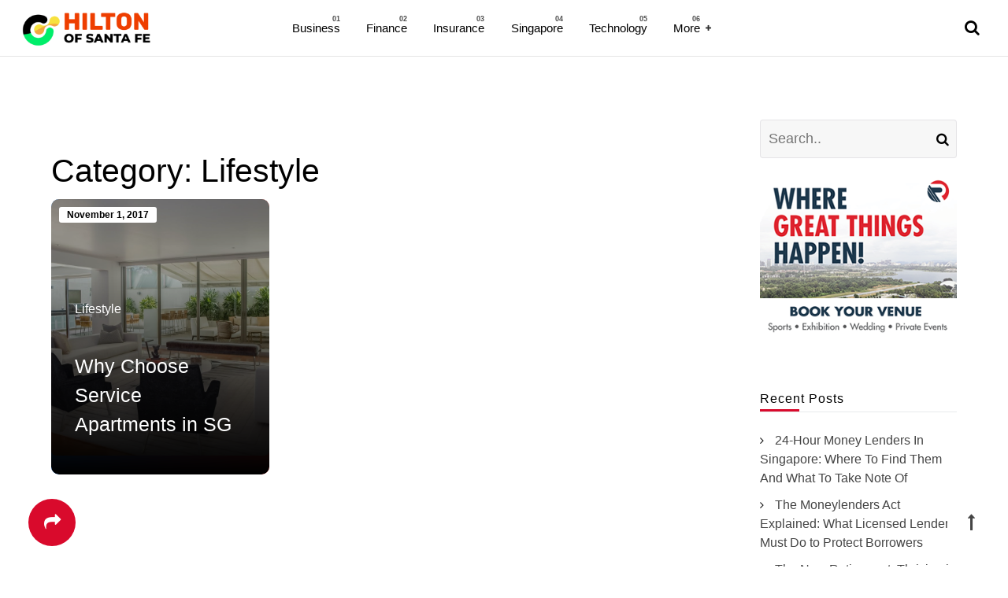

--- FILE ---
content_type: text/html; charset=UTF-8
request_url: https://hiltonofsantafe.com/category/lifestyle/
body_size: 10580
content:

<!DOCTYPE html>
<html dir="ltr" lang="en-US" prefix="og: https://ogp.me/ns#">
<head>
	<meta charset="UTF-8">
	<meta name="viewport" content="width=device-width, initial-scale=1">
	<link rel="profile" href="https://gmpg.org/xfn/11">
	<title>Lifestyle | Hilton of Santa Fe</title>
	<style>img:is([sizes="auto" i], [sizes^="auto," i]) { contain-intrinsic-size: 3000px 1500px }</style>
	
		<!-- All in One SEO 4.9.2 - aioseo.com -->
	<meta name="robots" content="noindex, max-image-preview:large" />
	<link rel="canonical" href="https://hiltonofsantafe.com/category/lifestyle/" />
	<meta name="generator" content="All in One SEO (AIOSEO) 4.9.2" />
		<script type="application/ld+json" class="aioseo-schema">
			{"@context":"https:\/\/schema.org","@graph":[{"@type":"BreadcrumbList","@id":"https:\/\/hiltonofsantafe.com\/category\/lifestyle\/#breadcrumblist","itemListElement":[{"@type":"ListItem","@id":"https:\/\/hiltonofsantafe.com#listItem","position":1,"name":"Home","item":"https:\/\/hiltonofsantafe.com","nextItem":{"@type":"ListItem","@id":"https:\/\/hiltonofsantafe.com\/category\/lifestyle\/#listItem","name":"Lifestyle"}},{"@type":"ListItem","@id":"https:\/\/hiltonofsantafe.com\/category\/lifestyle\/#listItem","position":2,"name":"Lifestyle","previousItem":{"@type":"ListItem","@id":"https:\/\/hiltonofsantafe.com#listItem","name":"Home"}}]},{"@type":"CollectionPage","@id":"https:\/\/hiltonofsantafe.com\/category\/lifestyle\/#collectionpage","url":"https:\/\/hiltonofsantafe.com\/category\/lifestyle\/","name":"Lifestyle | Hilton of Santa Fe","inLanguage":"en-US","isPartOf":{"@id":"https:\/\/hiltonofsantafe.com\/#website"},"breadcrumb":{"@id":"https:\/\/hiltonofsantafe.com\/category\/lifestyle\/#breadcrumblist"}},{"@type":"Organization","@id":"https:\/\/hiltonofsantafe.com\/#organization","name":"Hiltonofsantafe","description":"Health and Finance Tips","url":"https:\/\/hiltonofsantafe.com\/","logo":{"@type":"ImageObject","url":"https:\/\/hiltonofsantafe.com\/wp-content\/uploads\/2021\/09\/hiltonofsantafe-logo-1.png","@id":"https:\/\/hiltonofsantafe.com\/category\/lifestyle\/#organizationLogo","width":500,"height":150},"image":{"@id":"https:\/\/hiltonofsantafe.com\/category\/lifestyle\/#organizationLogo"}},{"@type":"WebSite","@id":"https:\/\/hiltonofsantafe.com\/#website","url":"https:\/\/hiltonofsantafe.com\/","name":"Hilton of Santa Fe","description":"Health and Finance Tips","inLanguage":"en-US","publisher":{"@id":"https:\/\/hiltonofsantafe.com\/#organization"}}]}
		</script>
		<!-- All in One SEO -->

<link rel="alternate" type="application/rss+xml" title="Hilton of Santa Fe &raquo; Feed" href="https://hiltonofsantafe.com/feed/" />
<link rel="alternate" type="application/rss+xml" title="Hilton of Santa Fe &raquo; Lifestyle Category Feed" href="https://hiltonofsantafe.com/category/lifestyle/feed/" />
<script>
window._wpemojiSettings = {"baseUrl":"https:\/\/s.w.org\/images\/core\/emoji\/16.0.1\/72x72\/","ext":".png","svgUrl":"https:\/\/s.w.org\/images\/core\/emoji\/16.0.1\/svg\/","svgExt":".svg","source":{"concatemoji":"https:\/\/hiltonofsantafe.com\/wp-includes\/js\/wp-emoji-release.min.js?ver=4c66cfc8fea4d40c4e031dab98a2e578"}};
/*! This file is auto-generated */
!function(s,n){var o,i,e;function c(e){try{var t={supportTests:e,timestamp:(new Date).valueOf()};sessionStorage.setItem(o,JSON.stringify(t))}catch(e){}}function p(e,t,n){e.clearRect(0,0,e.canvas.width,e.canvas.height),e.fillText(t,0,0);var t=new Uint32Array(e.getImageData(0,0,e.canvas.width,e.canvas.height).data),a=(e.clearRect(0,0,e.canvas.width,e.canvas.height),e.fillText(n,0,0),new Uint32Array(e.getImageData(0,0,e.canvas.width,e.canvas.height).data));return t.every(function(e,t){return e===a[t]})}function u(e,t){e.clearRect(0,0,e.canvas.width,e.canvas.height),e.fillText(t,0,0);for(var n=e.getImageData(16,16,1,1),a=0;a<n.data.length;a++)if(0!==n.data[a])return!1;return!0}function f(e,t,n,a){switch(t){case"flag":return n(e,"\ud83c\udff3\ufe0f\u200d\u26a7\ufe0f","\ud83c\udff3\ufe0f\u200b\u26a7\ufe0f")?!1:!n(e,"\ud83c\udde8\ud83c\uddf6","\ud83c\udde8\u200b\ud83c\uddf6")&&!n(e,"\ud83c\udff4\udb40\udc67\udb40\udc62\udb40\udc65\udb40\udc6e\udb40\udc67\udb40\udc7f","\ud83c\udff4\u200b\udb40\udc67\u200b\udb40\udc62\u200b\udb40\udc65\u200b\udb40\udc6e\u200b\udb40\udc67\u200b\udb40\udc7f");case"emoji":return!a(e,"\ud83e\udedf")}return!1}function g(e,t,n,a){var r="undefined"!=typeof WorkerGlobalScope&&self instanceof WorkerGlobalScope?new OffscreenCanvas(300,150):s.createElement("canvas"),o=r.getContext("2d",{willReadFrequently:!0}),i=(o.textBaseline="top",o.font="600 32px Arial",{});return e.forEach(function(e){i[e]=t(o,e,n,a)}),i}function t(e){var t=s.createElement("script");t.src=e,t.defer=!0,s.head.appendChild(t)}"undefined"!=typeof Promise&&(o="wpEmojiSettingsSupports",i=["flag","emoji"],n.supports={everything:!0,everythingExceptFlag:!0},e=new Promise(function(e){s.addEventListener("DOMContentLoaded",e,{once:!0})}),new Promise(function(t){var n=function(){try{var e=JSON.parse(sessionStorage.getItem(o));if("object"==typeof e&&"number"==typeof e.timestamp&&(new Date).valueOf()<e.timestamp+604800&&"object"==typeof e.supportTests)return e.supportTests}catch(e){}return null}();if(!n){if("undefined"!=typeof Worker&&"undefined"!=typeof OffscreenCanvas&&"undefined"!=typeof URL&&URL.createObjectURL&&"undefined"!=typeof Blob)try{var e="postMessage("+g.toString()+"("+[JSON.stringify(i),f.toString(),p.toString(),u.toString()].join(",")+"));",a=new Blob([e],{type:"text/javascript"}),r=new Worker(URL.createObjectURL(a),{name:"wpTestEmojiSupports"});return void(r.onmessage=function(e){c(n=e.data),r.terminate(),t(n)})}catch(e){}c(n=g(i,f,p,u))}t(n)}).then(function(e){for(var t in e)n.supports[t]=e[t],n.supports.everything=n.supports.everything&&n.supports[t],"flag"!==t&&(n.supports.everythingExceptFlag=n.supports.everythingExceptFlag&&n.supports[t]);n.supports.everythingExceptFlag=n.supports.everythingExceptFlag&&!n.supports.flag,n.DOMReady=!1,n.readyCallback=function(){n.DOMReady=!0}}).then(function(){return e}).then(function(){var e;n.supports.everything||(n.readyCallback(),(e=n.source||{}).concatemoji?t(e.concatemoji):e.wpemoji&&e.twemoji&&(t(e.twemoji),t(e.wpemoji)))}))}((window,document),window._wpemojiSettings);
</script>
<style id='wp-emoji-styles-inline-css'>

	img.wp-smiley, img.emoji {
		display: inline !important;
		border: none !important;
		box-shadow: none !important;
		height: 1em !important;
		width: 1em !important;
		margin: 0 0.07em !important;
		vertical-align: -0.1em !important;
		background: none !important;
		padding: 0 !important;
	}
</style>
<link rel='stylesheet' id='wp-block-library-css' href='https://hiltonofsantafe.com/wp-includes/css/dist/block-library/style.min.css?ver=4c66cfc8fea4d40c4e031dab98a2e578' media='all' />
<style id='wp-block-library-theme-inline-css'>
.wp-block-audio :where(figcaption){color:#555;font-size:13px;text-align:center}.is-dark-theme .wp-block-audio :where(figcaption){color:#ffffffa6}.wp-block-audio{margin:0 0 1em}.wp-block-code{border:1px solid #ccc;border-radius:4px;font-family:Menlo,Consolas,monaco,monospace;padding:.8em 1em}.wp-block-embed :where(figcaption){color:#555;font-size:13px;text-align:center}.is-dark-theme .wp-block-embed :where(figcaption){color:#ffffffa6}.wp-block-embed{margin:0 0 1em}.blocks-gallery-caption{color:#555;font-size:13px;text-align:center}.is-dark-theme .blocks-gallery-caption{color:#ffffffa6}:root :where(.wp-block-image figcaption){color:#555;font-size:13px;text-align:center}.is-dark-theme :root :where(.wp-block-image figcaption){color:#ffffffa6}.wp-block-image{margin:0 0 1em}.wp-block-pullquote{border-bottom:4px solid;border-top:4px solid;color:currentColor;margin-bottom:1.75em}.wp-block-pullquote cite,.wp-block-pullquote footer,.wp-block-pullquote__citation{color:currentColor;font-size:.8125em;font-style:normal;text-transform:uppercase}.wp-block-quote{border-left:.25em solid;margin:0 0 1.75em;padding-left:1em}.wp-block-quote cite,.wp-block-quote footer{color:currentColor;font-size:.8125em;font-style:normal;position:relative}.wp-block-quote:where(.has-text-align-right){border-left:none;border-right:.25em solid;padding-left:0;padding-right:1em}.wp-block-quote:where(.has-text-align-center){border:none;padding-left:0}.wp-block-quote.is-large,.wp-block-quote.is-style-large,.wp-block-quote:where(.is-style-plain){border:none}.wp-block-search .wp-block-search__label{font-weight:700}.wp-block-search__button{border:1px solid #ccc;padding:.375em .625em}:where(.wp-block-group.has-background){padding:1.25em 2.375em}.wp-block-separator.has-css-opacity{opacity:.4}.wp-block-separator{border:none;border-bottom:2px solid;margin-left:auto;margin-right:auto}.wp-block-separator.has-alpha-channel-opacity{opacity:1}.wp-block-separator:not(.is-style-wide):not(.is-style-dots){width:100px}.wp-block-separator.has-background:not(.is-style-dots){border-bottom:none;height:1px}.wp-block-separator.has-background:not(.is-style-wide):not(.is-style-dots){height:2px}.wp-block-table{margin:0 0 1em}.wp-block-table td,.wp-block-table th{word-break:normal}.wp-block-table :where(figcaption){color:#555;font-size:13px;text-align:center}.is-dark-theme .wp-block-table :where(figcaption){color:#ffffffa6}.wp-block-video :where(figcaption){color:#555;font-size:13px;text-align:center}.is-dark-theme .wp-block-video :where(figcaption){color:#ffffffa6}.wp-block-video{margin:0 0 1em}:root :where(.wp-block-template-part.has-background){margin-bottom:0;margin-top:0;padding:1.25em 2.375em}
</style>
<style id='classic-theme-styles-inline-css'>
/*! This file is auto-generated */
.wp-block-button__link{color:#fff;background-color:#32373c;border-radius:9999px;box-shadow:none;text-decoration:none;padding:calc(.667em + 2px) calc(1.333em + 2px);font-size:1.125em}.wp-block-file__button{background:#32373c;color:#fff;text-decoration:none}
</style>
<link rel='stylesheet' id='aioseo/css/src/vue/standalone/blocks/table-of-contents/global.scss-css' href='https://hiltonofsantafe.com/wp-content/plugins/all-in-one-seo-pack/dist/Lite/assets/css/table-of-contents/global.e90f6d47.css?ver=4.9.2' media='all' />
<style id='global-styles-inline-css'>
:root{--wp--preset--aspect-ratio--square: 1;--wp--preset--aspect-ratio--4-3: 4/3;--wp--preset--aspect-ratio--3-4: 3/4;--wp--preset--aspect-ratio--3-2: 3/2;--wp--preset--aspect-ratio--2-3: 2/3;--wp--preset--aspect-ratio--16-9: 16/9;--wp--preset--aspect-ratio--9-16: 9/16;--wp--preset--color--black: #000000;--wp--preset--color--cyan-bluish-gray: #abb8c3;--wp--preset--color--white: #ffffff;--wp--preset--color--pale-pink: #f78da7;--wp--preset--color--vivid-red: #cf2e2e;--wp--preset--color--luminous-vivid-orange: #ff6900;--wp--preset--color--luminous-vivid-amber: #fcb900;--wp--preset--color--light-green-cyan: #7bdcb5;--wp--preset--color--vivid-green-cyan: #00d084;--wp--preset--color--pale-cyan-blue: #8ed1fc;--wp--preset--color--vivid-cyan-blue: #0693e3;--wp--preset--color--vivid-purple: #9b51e0;--wp--preset--gradient--vivid-cyan-blue-to-vivid-purple: linear-gradient(135deg,rgba(6,147,227,1) 0%,rgb(155,81,224) 100%);--wp--preset--gradient--light-green-cyan-to-vivid-green-cyan: linear-gradient(135deg,rgb(122,220,180) 0%,rgb(0,208,130) 100%);--wp--preset--gradient--luminous-vivid-amber-to-luminous-vivid-orange: linear-gradient(135deg,rgba(252,185,0,1) 0%,rgba(255,105,0,1) 100%);--wp--preset--gradient--luminous-vivid-orange-to-vivid-red: linear-gradient(135deg,rgba(255,105,0,1) 0%,rgb(207,46,46) 100%);--wp--preset--gradient--very-light-gray-to-cyan-bluish-gray: linear-gradient(135deg,rgb(238,238,238) 0%,rgb(169,184,195) 100%);--wp--preset--gradient--cool-to-warm-spectrum: linear-gradient(135deg,rgb(74,234,220) 0%,rgb(151,120,209) 20%,rgb(207,42,186) 40%,rgb(238,44,130) 60%,rgb(251,105,98) 80%,rgb(254,248,76) 100%);--wp--preset--gradient--blush-light-purple: linear-gradient(135deg,rgb(255,206,236) 0%,rgb(152,150,240) 100%);--wp--preset--gradient--blush-bordeaux: linear-gradient(135deg,rgb(254,205,165) 0%,rgb(254,45,45) 50%,rgb(107,0,62) 100%);--wp--preset--gradient--luminous-dusk: linear-gradient(135deg,rgb(255,203,112) 0%,rgb(199,81,192) 50%,rgb(65,88,208) 100%);--wp--preset--gradient--pale-ocean: linear-gradient(135deg,rgb(255,245,203) 0%,rgb(182,227,212) 50%,rgb(51,167,181) 100%);--wp--preset--gradient--electric-grass: linear-gradient(135deg,rgb(202,248,128) 0%,rgb(113,206,126) 100%);--wp--preset--gradient--midnight: linear-gradient(135deg,rgb(2,3,129) 0%,rgb(40,116,252) 100%);--wp--preset--font-size--small: 13px;--wp--preset--font-size--medium: 20px;--wp--preset--font-size--large: 36px;--wp--preset--font-size--x-large: 42px;--wp--preset--spacing--20: 0.44rem;--wp--preset--spacing--30: 0.67rem;--wp--preset--spacing--40: 1rem;--wp--preset--spacing--50: 1.5rem;--wp--preset--spacing--60: 2.25rem;--wp--preset--spacing--70: 3.38rem;--wp--preset--spacing--80: 5.06rem;--wp--preset--shadow--natural: 6px 6px 9px rgba(0, 0, 0, 0.2);--wp--preset--shadow--deep: 12px 12px 50px rgba(0, 0, 0, 0.4);--wp--preset--shadow--sharp: 6px 6px 0px rgba(0, 0, 0, 0.2);--wp--preset--shadow--outlined: 6px 6px 0px -3px rgba(255, 255, 255, 1), 6px 6px rgba(0, 0, 0, 1);--wp--preset--shadow--crisp: 6px 6px 0px rgba(0, 0, 0, 1);}:where(.is-layout-flex){gap: 0.5em;}:where(.is-layout-grid){gap: 0.5em;}body .is-layout-flex{display: flex;}.is-layout-flex{flex-wrap: wrap;align-items: center;}.is-layout-flex > :is(*, div){margin: 0;}body .is-layout-grid{display: grid;}.is-layout-grid > :is(*, div){margin: 0;}:where(.wp-block-columns.is-layout-flex){gap: 2em;}:where(.wp-block-columns.is-layout-grid){gap: 2em;}:where(.wp-block-post-template.is-layout-flex){gap: 1.25em;}:where(.wp-block-post-template.is-layout-grid){gap: 1.25em;}.has-black-color{color: var(--wp--preset--color--black) !important;}.has-cyan-bluish-gray-color{color: var(--wp--preset--color--cyan-bluish-gray) !important;}.has-white-color{color: var(--wp--preset--color--white) !important;}.has-pale-pink-color{color: var(--wp--preset--color--pale-pink) !important;}.has-vivid-red-color{color: var(--wp--preset--color--vivid-red) !important;}.has-luminous-vivid-orange-color{color: var(--wp--preset--color--luminous-vivid-orange) !important;}.has-luminous-vivid-amber-color{color: var(--wp--preset--color--luminous-vivid-amber) !important;}.has-light-green-cyan-color{color: var(--wp--preset--color--light-green-cyan) !important;}.has-vivid-green-cyan-color{color: var(--wp--preset--color--vivid-green-cyan) !important;}.has-pale-cyan-blue-color{color: var(--wp--preset--color--pale-cyan-blue) !important;}.has-vivid-cyan-blue-color{color: var(--wp--preset--color--vivid-cyan-blue) !important;}.has-vivid-purple-color{color: var(--wp--preset--color--vivid-purple) !important;}.has-black-background-color{background-color: var(--wp--preset--color--black) !important;}.has-cyan-bluish-gray-background-color{background-color: var(--wp--preset--color--cyan-bluish-gray) !important;}.has-white-background-color{background-color: var(--wp--preset--color--white) !important;}.has-pale-pink-background-color{background-color: var(--wp--preset--color--pale-pink) !important;}.has-vivid-red-background-color{background-color: var(--wp--preset--color--vivid-red) !important;}.has-luminous-vivid-orange-background-color{background-color: var(--wp--preset--color--luminous-vivid-orange) !important;}.has-luminous-vivid-amber-background-color{background-color: var(--wp--preset--color--luminous-vivid-amber) !important;}.has-light-green-cyan-background-color{background-color: var(--wp--preset--color--light-green-cyan) !important;}.has-vivid-green-cyan-background-color{background-color: var(--wp--preset--color--vivid-green-cyan) !important;}.has-pale-cyan-blue-background-color{background-color: var(--wp--preset--color--pale-cyan-blue) !important;}.has-vivid-cyan-blue-background-color{background-color: var(--wp--preset--color--vivid-cyan-blue) !important;}.has-vivid-purple-background-color{background-color: var(--wp--preset--color--vivid-purple) !important;}.has-black-border-color{border-color: var(--wp--preset--color--black) !important;}.has-cyan-bluish-gray-border-color{border-color: var(--wp--preset--color--cyan-bluish-gray) !important;}.has-white-border-color{border-color: var(--wp--preset--color--white) !important;}.has-pale-pink-border-color{border-color: var(--wp--preset--color--pale-pink) !important;}.has-vivid-red-border-color{border-color: var(--wp--preset--color--vivid-red) !important;}.has-luminous-vivid-orange-border-color{border-color: var(--wp--preset--color--luminous-vivid-orange) !important;}.has-luminous-vivid-amber-border-color{border-color: var(--wp--preset--color--luminous-vivid-amber) !important;}.has-light-green-cyan-border-color{border-color: var(--wp--preset--color--light-green-cyan) !important;}.has-vivid-green-cyan-border-color{border-color: var(--wp--preset--color--vivid-green-cyan) !important;}.has-pale-cyan-blue-border-color{border-color: var(--wp--preset--color--pale-cyan-blue) !important;}.has-vivid-cyan-blue-border-color{border-color: var(--wp--preset--color--vivid-cyan-blue) !important;}.has-vivid-purple-border-color{border-color: var(--wp--preset--color--vivid-purple) !important;}.has-vivid-cyan-blue-to-vivid-purple-gradient-background{background: var(--wp--preset--gradient--vivid-cyan-blue-to-vivid-purple) !important;}.has-light-green-cyan-to-vivid-green-cyan-gradient-background{background: var(--wp--preset--gradient--light-green-cyan-to-vivid-green-cyan) !important;}.has-luminous-vivid-amber-to-luminous-vivid-orange-gradient-background{background: var(--wp--preset--gradient--luminous-vivid-amber-to-luminous-vivid-orange) !important;}.has-luminous-vivid-orange-to-vivid-red-gradient-background{background: var(--wp--preset--gradient--luminous-vivid-orange-to-vivid-red) !important;}.has-very-light-gray-to-cyan-bluish-gray-gradient-background{background: var(--wp--preset--gradient--very-light-gray-to-cyan-bluish-gray) !important;}.has-cool-to-warm-spectrum-gradient-background{background: var(--wp--preset--gradient--cool-to-warm-spectrum) !important;}.has-blush-light-purple-gradient-background{background: var(--wp--preset--gradient--blush-light-purple) !important;}.has-blush-bordeaux-gradient-background{background: var(--wp--preset--gradient--blush-bordeaux) !important;}.has-luminous-dusk-gradient-background{background: var(--wp--preset--gradient--luminous-dusk) !important;}.has-pale-ocean-gradient-background{background: var(--wp--preset--gradient--pale-ocean) !important;}.has-electric-grass-gradient-background{background: var(--wp--preset--gradient--electric-grass) !important;}.has-midnight-gradient-background{background: var(--wp--preset--gradient--midnight) !important;}.has-small-font-size{font-size: var(--wp--preset--font-size--small) !important;}.has-medium-font-size{font-size: var(--wp--preset--font-size--medium) !important;}.has-large-font-size{font-size: var(--wp--preset--font-size--large) !important;}.has-x-large-font-size{font-size: var(--wp--preset--font-size--x-large) !important;}
:where(.wp-block-post-template.is-layout-flex){gap: 1.25em;}:where(.wp-block-post-template.is-layout-grid){gap: 1.25em;}
:where(.wp-block-columns.is-layout-flex){gap: 2em;}:where(.wp-block-columns.is-layout-grid){gap: 2em;}
:root :where(.wp-block-pullquote){font-size: 1.5em;line-height: 1.6;}
</style>
<link rel='stylesheet' id='dashicons-css' href='https://hiltonofsantafe.com/wp-includes/css/dashicons.min.css?ver=4c66cfc8fea4d40c4e031dab98a2e578' media='all' />
<link rel='stylesheet' id='admin-bar-css' href='https://hiltonofsantafe.com/wp-includes/css/admin-bar.min.css?ver=4c66cfc8fea4d40c4e031dab98a2e578' media='all' />
<style id='admin-bar-inline-css'>

    /* Hide CanvasJS credits for P404 charts specifically */
    #p404RedirectChart .canvasjs-chart-credit {
        display: none !important;
    }
    
    #p404RedirectChart canvas {
        border-radius: 6px;
    }

    .p404-redirect-adminbar-weekly-title {
        font-weight: bold;
        font-size: 14px;
        color: #fff;
        margin-bottom: 6px;
    }

    #wpadminbar #wp-admin-bar-p404_free_top_button .ab-icon:before {
        content: "\f103";
        color: #dc3545;
        top: 3px;
    }
    
    #wp-admin-bar-p404_free_top_button .ab-item {
        min-width: 80px !important;
        padding: 0px !important;
    }
    
    /* Ensure proper positioning and z-index for P404 dropdown */
    .p404-redirect-adminbar-dropdown-wrap { 
        min-width: 0; 
        padding: 0;
        position: static !important;
    }
    
    #wpadminbar #wp-admin-bar-p404_free_top_button_dropdown {
        position: static !important;
    }
    
    #wpadminbar #wp-admin-bar-p404_free_top_button_dropdown .ab-item {
        padding: 0 !important;
        margin: 0 !important;
    }
    
    .p404-redirect-dropdown-container {
        min-width: 340px;
        padding: 18px 18px 12px 18px;
        background: #23282d !important;
        color: #fff;
        border-radius: 12px;
        box-shadow: 0 8px 32px rgba(0,0,0,0.25);
        margin-top: 10px;
        position: relative !important;
        z-index: 999999 !important;
        display: block !important;
        border: 1px solid #444;
    }
    
    /* Ensure P404 dropdown appears on hover */
    #wpadminbar #wp-admin-bar-p404_free_top_button .p404-redirect-dropdown-container { 
        display: none !important;
    }
    
    #wpadminbar #wp-admin-bar-p404_free_top_button:hover .p404-redirect-dropdown-container { 
        display: block !important;
    }
    
    #wpadminbar #wp-admin-bar-p404_free_top_button:hover #wp-admin-bar-p404_free_top_button_dropdown .p404-redirect-dropdown-container {
        display: block !important;
    }
    
    .p404-redirect-card {
        background: #2c3338;
        border-radius: 8px;
        padding: 18px 18px 12px 18px;
        box-shadow: 0 2px 8px rgba(0,0,0,0.07);
        display: flex;
        flex-direction: column;
        align-items: flex-start;
        border: 1px solid #444;
    }
    
    .p404-redirect-btn {
        display: inline-block;
        background: #dc3545;
        color: #fff !important;
        font-weight: bold;
        padding: 5px 22px;
        border-radius: 8px;
        text-decoration: none;
        font-size: 17px;
        transition: background 0.2s, box-shadow 0.2s;
        margin-top: 8px;
        box-shadow: 0 2px 8px rgba(220,53,69,0.15);
        text-align: center;
        line-height: 1.6;
    }
    
    .p404-redirect-btn:hover {
        background: #c82333;
        color: #fff !important;
        box-shadow: 0 4px 16px rgba(220,53,69,0.25);
    }
    
    /* Prevent conflicts with other admin bar dropdowns */
    #wpadminbar .ab-top-menu > li:hover > .ab-item,
    #wpadminbar .ab-top-menu > li.hover > .ab-item {
        z-index: auto;
    }
    
    #wpadminbar #wp-admin-bar-p404_free_top_button:hover > .ab-item {
        z-index: 999998 !important;
    }
    
</style>
<link rel='stylesheet' id='gautam-style-css' href='https://hiltonofsantafe.com/wp-content/themes/gautam/style.css?ver=1.1.0' media='all' />
<link rel='stylesheet' id='fontawesome-css' href='https://hiltonofsantafe.com/wp-content/themes/gautam/assets/css/font-awesome.css?ver=4.7.0' media='all' />
<link rel="https://api.w.org/" href="https://hiltonofsantafe.com/wp-json/" /><link rel="alternate" title="JSON" type="application/json" href="https://hiltonofsantafe.com/wp-json/wp/v2/categories/9" /><link rel="EditURI" type="application/rsd+xml" title="RSD" href="https://hiltonofsantafe.com/xmlrpc.php?rsd" />

<link rel="icon" href="https://hiltonofsantafe.com/wp-content/uploads/2021/09/cropped-hiltonofsantafe-logo-1-32x32.png" sizes="32x32" />
<link rel="icon" href="https://hiltonofsantafe.com/wp-content/uploads/2021/09/cropped-hiltonofsantafe-logo-1-192x192.png" sizes="192x192" />
<link rel="apple-touch-icon" href="https://hiltonofsantafe.com/wp-content/uploads/2021/09/cropped-hiltonofsantafe-logo-1-180x180.png" />
<meta name="msapplication-TileImage" content="https://hiltonofsantafe.com/wp-content/uploads/2021/09/cropped-hiltonofsantafe-logo-1-270x270.png" />
		<style id="wp-custom-css">
			.site-info-holder .right{
	display: none;
}
.widget li{
	margin-bottom: 10px;
}
.widget_text.widget.widget_custom_html .textwidget.custom-html-widget {
	margin-top: -30px;
}
.sidebar-right .widget:not(.widget_seriestoc){
	margin-bottom: 20px;
}		</style>
		<style id="kirki-inline-styles">.custom-logo-link img{max-width:170px;}.wrap{max-width:1150px;}#secondary-sidebar, #primary-sidebar{max-width:250px;}:root{--button-border-radius:5px;--theme-color:#d90a2c;--second-theme-color:#fff;--button-background:#fff;--button-hover-background:#d90a2c;--button-text-color:#000;--button-hover-text-color:#fff;--button-border-color:#000;}body{background:#fff;background-color:#fff;background-repeat:repeat;background-position:center center;background-attachment:scroll;font-family:-apple-system, BlinkMacSystemFont, "Segoe UI", Roboto, Oxygen-Sans, Ubuntu, Cantarell, "Helvetica Neue", sans-serif;;font-size:16px;font-weight:400;line-height:1.5;color:#454545;-webkit-background-size:cover;-moz-background-size:cover;-ms-background-size:cover;-o-background-size:cover;background-size:cover;}.main-container{padding-top:0;padding-bottom:0;padding-left:0;padding-right:0;margin-top:0;margin-bottom:2rem;margin-left:0;margin-right:0;}.primary-content{padding-top:8rem;padding-bottom:0;padding-left:0;padding-right:0;margin-top:0;margin-bottom:0;margin-left:0;margin-right:0;}.sidebar-right{padding-top:8rem;padding-bottom:0;padding-left:0;padding-right:0;margin-top:0;margin-bottom:0;margin-left:3rem;margin-right:0;}.sidebar-left{padding-top:8rem;padding-bottom:0;padding-left:0;padding-right:0;margin-top:0;margin-bottom:0;margin-left:0;margin-right:3rem;}.header-menu-bar{background:transparent;background-color:transparent;background-repeat:repeat;background-position:center center;background-attachment:scroll;color:#000;-webkit-background-size:cover;-moz-background-size:cover;-ms-background-size:cover;-o-background-size:cover;background-size:cover;}.header-menu{text-transform:none;font-weight:500;font-style:normal;}.main-navigation{font-family:-apple-system, BlinkMacSystemFont, "Segoe UI", Roboto, Oxygen-Sans, Ubuntu, Cantarell, "Helvetica Neue", sans-serif;;font-size:1.5rem;}h1.entry-title{font-size:calc(30px + 20 * ((100vw - 300px) / (1300)));font-weight:500;font-family:-apple-system, BlinkMacSystemFont, "Segoe UI", Roboto, Oxygen-Sans, Ubuntu, Cantarell, "Helvetica Neue", sans-serif;;line-height:1;}.site-footer{color:#fff;background-color:#050826;}h2.entry-title{font-family:-apple-system, BlinkMacSystemFont, "Segoe UI", Roboto, Oxygen-Sans, Ubuntu, Cantarell, "Helvetica Neue", sans-serif;;font-size:25px;font-weight:500;line-height:1.5;color:#000;}h1{font-size:calc(30px + 15 * ((100vw - 300px) / (1300)));font-weight:500;font-family:-apple-system, BlinkMacSystemFont, "Segoe UI", Roboto, Oxygen-Sans, Ubuntu, Cantarell, "Helvetica Neue", sans-serif;;line-height:1;}h2{font-size:calc(25px + 15 * ((100vw - 300px) / (1300)));font-weight:500;font-family:-apple-system, BlinkMacSystemFont, "Segoe UI", Roboto, Oxygen-Sans, Ubuntu, Cantarell, "Helvetica Neue", sans-serif;;line-height:1.05;}h3{font-size:calc(20px + 15 * ((100vw - 300px) / (1300)));font-weight:500;font-family:-apple-system, BlinkMacSystemFont, "Segoe UI", Roboto, Oxygen-Sans, Ubuntu, Cantarell, "Helvetica Neue", sans-serif;;line-height:1.1;}h1,h2,h3,h4,h5,h6{color:#000;}</style></head>

<body data-rsssl=1 class="archive category category-lifestyle category-9 wp-custom-logo wp-theme-gautam hfeed has-featured-image ">


<div id="page" class="site">
	<a class="skip-link screen-reader-text" href="#primary">

		Skip to content</a>

	<header id="masthead" class="site-header">

		
				<div class="header-menu-bar">
			<div class="header-container">
					<div class="site-branding">
		<a href="https://hiltonofsantafe.com/" class="custom-logo-link" rel="home"><img width="500" height="150" src="https://hiltonofsantafe.com/wp-content/uploads/2021/09/hiltonofsantafe-logo-1.png" class="custom-logo" alt="Hilton of Santa Fe" decoding="async" srcset="https://hiltonofsantafe.com/wp-content/uploads/2021/09/hiltonofsantafe-logo-1.png 500w, https://hiltonofsantafe.com/wp-content/uploads/2021/09/hiltonofsantafe-logo-1-300x90.png 300w" sizes="(max-width: 500px) 100vw, 500px" /></a>	</div>
					<div class="main-header">
					<nav id="site-navigation" class="main-navigation ">
							<div class="hamburger-menu menu_only" on="tap:drawermenu.toggle"
		role="button" tabindex="0">
		<button class="toggle sidebar-open desktop-sidebar-toggle" data-toggle-target=".sidebar-modal" aria-label="Menu"
				data-toggle-body-class="showing-sidebar-modal" aria-expanded="false" tabindex="-1">
								<span class="toggle-inner">
									<i class="fa fa-bars fa-lg" aria-hidden="true"></i>
								</span>
		</button>
	</div>
								<div class="mobile-menu-container">
							<div class="header-menu-container numbered aligned-menu-center"><ul id="primary-menu" class="header-menu"><li id="menu-item-27" class="menu-item menu-item-type-taxonomy menu-item-object-category menu-item-27"><a href="https://hiltonofsantafe.com/category/business/">Business</a></li>
<li id="menu-item-29" class="menu-item menu-item-type-taxonomy menu-item-object-category menu-item-29"><a href="https://hiltonofsantafe.com/category/finance/">Finance</a></li>
<li id="menu-item-31" class="menu-item menu-item-type-taxonomy menu-item-object-category menu-item-31"><a href="https://hiltonofsantafe.com/category/insurance/">Insurance</a></li>
<li id="menu-item-266" class="menu-item menu-item-type-taxonomy menu-item-object-category menu-item-266"><a href="https://hiltonofsantafe.com/category/singapore/">Singapore</a></li>
<li id="menu-item-267" class="menu-item menu-item-type-taxonomy menu-item-object-category menu-item-267"><a href="https://hiltonofsantafe.com/category/technology/">Technology</a></li>
<li id="menu-item-547" class="menu-item menu-item-type-custom menu-item-object-custom current-menu-ancestor current-menu-parent menu-item-has-children menu-item-547"><a href="#">More</a>
<ul class="sub-menu">
	<li id="menu-item-30" class="menu-item menu-item-type-taxonomy menu-item-object-category menu-item-30"><a href="https://hiltonofsantafe.com/category/health/">Health</a></li>
	<li id="menu-item-268" class="menu-item menu-item-type-taxonomy menu-item-object-category menu-item-268"><a href="https://hiltonofsantafe.com/category/marketing/">Marketing</a></li>
	<li id="menu-item-32" class="menu-item menu-item-type-taxonomy menu-item-object-category current-menu-item menu-item-32"><a href="https://hiltonofsantafe.com/category/lifestyle/" aria-current="page">Lifestyle</a></li>
</ul>
</li>
</ul></div>							<a href="#" class="mobile-cls-btn">
								<i class="fa fa-times fa-lg" aria-hidden="true"></i>
							</a>
						</div>
								<div class="gautam-search header-search" role="button" tabindex="0">
			<i class="fa fa-search fa-lg"></i>
			<span class="screen-reader-text">Search</span>
		</div>
			<div class="popup_search_modal">
		<a href="#" class="popup_modal_close_button">
			<i class="fa fa-times fa-lg" aria-hidden="true"></i>
		</a>
		
<div class="search_holder">
	<form role="search" class="search search-form" action="https://hiltonofsantafe.com/"
			method="GET">
		<label> <span class="screen-reader-text">Search for</span>
			<input autocomplete="off" type="text" id="search-field" class="search-field" name="s"
					placeholder="Search.." value="" >
			<button type="submit" class="search search-submit">
				<i class="fa fa-search" aria-hidden="true"></i>
			</button>
		</label>
	</form>
</div>
	</div>
						</nav>
				</div>
			</div>
		</div>
		
		
	</header><!-- #masthead -->

<div class="site-container">

	<div class="wrap">

		<div class="main-container">

			
			<main id="primary" class="site-main primary-content">

							<header class="page-header">
				<h1 class="page-title">Category: <span>Lifestyle</span></h1>			</header><!-- .page-header -->
			<div class="article-container  blog-3">
				
<article id="post-82" class="post-82 post type-post status-publish format-standard has-post-thumbnail hentry category-lifestyle tag-service-apartments-in-sg tag-serviced-apartment tag-serviced-apartment-singapore">

	<div  class="inner-entry">

				<div class="post-thumbnail">
			<a href="https://hiltonofsantafe.com/why-choose-service-apartments-in-sg/" aria-hidden="true" tabindex="-1">
				<img width="762" height="898" src="https://hiltonofsantafe.com/wp-content/uploads/2017/11/alberto-castillo-q-mx4mSkK9zeo-unsplash-762x898.jpg" class="attachment-gautam-blog-3-featured-image size-gautam-blog-3-featured-image wp-post-image" alt="Why Choose Service Apartments in SG" decoding="async" />				<span class="post-date">
					November 1, 2017				</span>
			</a>
		</div>
		
		<div class="entry-header">

			<div class="cat-links">

				<a href="https://hiltonofsantafe.com/category/lifestyle/">Lifestyle</a>
			</div>

			<h2 class="entry-title"><a href="https://hiltonofsantafe.com/why-choose-service-apartments-in-sg/" rel="bookmark">Why Choose Service Apartments in SG</a></h2>
		</div>

	</div>

</article><!-- #post-82 -->
			</div>
			<div class='gautam-pagination'></div>
			</main><!-- #main -->

			
<aside id="primary-sidebar" class="widget-area sidebar-right">

	<section id="search-3" class="widget widget_search">
<div class="search_holder">
	<form role="search" class="search search-form" action="https://hiltonofsantafe.com/"
			method="GET">
		<label> <span class="screen-reader-text">Search for</span>
			<input autocomplete="off" type="text" id="search-field" class="search-field" name="s"
					placeholder="Search.." value="" >
			<button type="submit" class="search search-submit">
				<i class="fa fa-search" aria-hidden="true"></i>
			</button>
		</label>
	</form>
</div>
</section><section id="media_image-3" class="widget widget_media_image"><img width="300" height="250" src="https://hiltonofsantafe.com/wp-content/uploads/2021/01/ad-1-300x250-1.png" class="image wp-image-147  attachment-full size-full" alt="" style="max-width: 100%; height: auto;" decoding="async" loading="lazy" /></section>
		<section id="recent-posts-3" class="widget widget_recent_entries">
		<h2 class="widget-title">Recent Posts</h2>
		<ul>
											<li>
					<a href="https://hiltonofsantafe.com/24-hour-money-lenders-in-singapore-where-to-find-them-and-what-to-take-note-of/">24-Hour Money Lenders In Singapore: Where To Find Them And What To Take Note Of</a>
									</li>
											<li>
					<a href="https://hiltonofsantafe.com/the-moneylenders-act-explained-what-licensed-lenders-must-do-to-protect-borrowers/">The Moneylenders Act Explained: What Licensed Lenders Must Do to Protect Borrowers</a>
									</li>
											<li>
					<a href="https://hiltonofsantafe.com/the-new-retirement-thriving-in-singapores-silver-years/">The New Retirement: Thriving in Singapore&#8217;s Silver Years</a>
									</li>
											<li>
					<a href="https://hiltonofsantafe.com/best-fibre-broadband-singapore-2025/">Best Fibre Broadband Singapore 2025</a>
									</li>
											<li>
					<a href="https://hiltonofsantafe.com/ways-for-singapore-parents-to-maximise-the-child-development-account-cda/">Ways For Singapore Parents To Maximise The Child Development Account (CDA)</a>
									</li>
											<li>
					<a href="https://hiltonofsantafe.com/the-smart-way-to-use-loans-for-medical-expenses-in-singapore/">The Smart Way to Use Loans for Medical Expenses in Singapore</a>
									</li>
											<li>
					<a href="https://hiltonofsantafe.com/business-getting-a-personal-loan-in-singapore-a-first-time-borrowers-guide/">Business Getting a Personal Loan in Singapore: A First-Time Borrower’s Guide</a>
									</li>
											<li>
					<a href="https://hiltonofsantafe.com/tips-to-easily-apply-for-sme-business-loans-in-singapore-with-an-ease/">Tips to Easily Apply for SME Business Loans in Singapore With an Ease</a>
									</li>
					</ul>

		</section><section id="archives-3" class="widget widget_archive"><h2 class="widget-title">Archives</h2>
			<ul>
					<li><a href='https://hiltonofsantafe.com/2025/11/'>November 2025</a></li>
	<li><a href='https://hiltonofsantafe.com/2025/10/'>October 2025</a></li>
	<li><a href='https://hiltonofsantafe.com/2025/08/'>August 2025</a></li>
	<li><a href='https://hiltonofsantafe.com/2025/07/'>July 2025</a></li>
	<li><a href='https://hiltonofsantafe.com/2025/06/'>June 2025</a></li>
	<li><a href='https://hiltonofsantafe.com/2024/10/'>October 2024</a></li>
	<li><a href='https://hiltonofsantafe.com/2023/06/'>June 2023</a></li>
	<li><a href='https://hiltonofsantafe.com/2023/03/'>March 2023</a></li>
	<li><a href='https://hiltonofsantafe.com/2023/01/'>January 2023</a></li>
	<li><a href='https://hiltonofsantafe.com/2022/11/'>November 2022</a></li>
	<li><a href='https://hiltonofsantafe.com/2022/09/'>September 2022</a></li>
	<li><a href='https://hiltonofsantafe.com/2022/02/'>February 2022</a></li>
	<li><a href='https://hiltonofsantafe.com/2021/11/'>November 2021</a></li>
	<li><a href='https://hiltonofsantafe.com/2021/10/'>October 2021</a></li>
	<li><a href='https://hiltonofsantafe.com/2021/09/'>September 2021</a></li>
	<li><a href='https://hiltonofsantafe.com/2021/07/'>July 2021</a></li>
	<li><a href='https://hiltonofsantafe.com/2018/05/'>May 2018</a></li>
	<li><a href='https://hiltonofsantafe.com/2018/03/'>March 2018</a></li>
	<li><a href='https://hiltonofsantafe.com/2018/01/'>January 2018</a></li>
	<li><a href='https://hiltonofsantafe.com/2017/12/'>December 2017</a></li>
	<li><a href='https://hiltonofsantafe.com/2017/11/'>November 2017</a></li>
	<li><a href='https://hiltonofsantafe.com/2017/10/'>October 2017</a></li>
			</ul>

			</section><section id="categories-3" class="widget widget_categories"><h2 class="widget-title">Categories</h2>
			<ul>
					<li class="cat-item cat-item-4"><a href="https://hiltonofsantafe.com/category/business/">Business</a>
</li>
	<li class="cat-item cat-item-6"><a href="https://hiltonofsantafe.com/category/finance/">Finance</a>
</li>
	<li class="cat-item cat-item-7"><a href="https://hiltonofsantafe.com/category/health/">Health</a>
</li>
	<li class="cat-item cat-item-58"><a href="https://hiltonofsantafe.com/category/home-living/">Home &amp; Living</a>
</li>
	<li class="cat-item cat-item-8"><a href="https://hiltonofsantafe.com/category/insurance/">Insurance</a>
</li>
	<li class="cat-item cat-item-9 current-cat"><a aria-current="page" href="https://hiltonofsantafe.com/category/lifestyle/">Lifestyle</a>
</li>
	<li class="cat-item cat-item-73"><a href="https://hiltonofsantafe.com/category/loan/">Loan</a>
</li>
	<li class="cat-item cat-item-36"><a href="https://hiltonofsantafe.com/category/marketing/">Marketing</a>
</li>
	<li class="cat-item cat-item-71"><a href="https://hiltonofsantafe.com/category/retirement/">Retirement</a>
</li>
	<li class="cat-item cat-item-10"><a href="https://hiltonofsantafe.com/category/singapore/">Singapore</a>
</li>
	<li class="cat-item cat-item-42"><a href="https://hiltonofsantafe.com/category/technology/">Technology</a>
</li>
	<li class="cat-item cat-item-62"><a href="https://hiltonofsantafe.com/category/travel/">Travel</a>
</li>
			</ul>

			</section>
</aside><!-- #primary-sidebar -->

		</div>

	</div>

</div>



		<footer class="site-footer">

			
			
<div id="colophon" class="site-footer-2-main">

	<div class="wrap">

		<div class="main-footer-2">

			
				<nav class="footer-navigation" aria-label="Footer Menu">

					<div class="menu-menu-1-container"><ul id="menu-menu-1" class="footer-menu footer-menu--1 list-reset"><li id="menu-item-4" class="menu-item menu-item-type-custom menu-item-object-custom menu-item-4"><a href="http://swineflu.sg/">Home</a></li>
<li id="menu-item-278" class="menu-item menu-item-type-post_type menu-item-object-page menu-item-278"><a href="https://hiltonofsantafe.com/contact-us/">Contact us</a></li>
<li id="menu-item-279" class="menu-item menu-item-type-post_type menu-item-object-page menu-item-279"><a href="https://hiltonofsantafe.com/about-us/">About us</a></li>
<li id="menu-item-281" class="menu-item menu-item-type-post_type menu-item-object-page menu-item-privacy-policy menu-item-281"><a rel="privacy-policy" href="https://hiltonofsantafe.com/privacy-policy/">Privacy Policy</a></li>
</ul></div>
				</nav>

			
		</div>

	</div>

</div>

<div class="site-footer-2-info">
	<div class="wrap">
		<div class="wrap-site-info">
			<div class="site-info">
				<div class="row">
					<div class="site-info-holder">
						<div class="left">
							Copyright ©  2025 | Hiltonofsantafe.com | All Rights Reserved.						</div>
						<i class="fa fa-ellipsis-h" aria-hidden="true"></i>
						<div class="right">
							Crafted with &#10084; by <a href="https://gautamstudio.com">GautamStudio</a> Team						</div>
					</div><!-- .site-info-holder -->
				</div><!-- .row -->
			</div><!-- .site-info -->
		</div>
	</div>
</div>

			
		</footer>
		
			<div class="gautam-share fixed visible" tabindex="0">
				<a href="#" tabindex="-1">
					<i class="fa fa-share fa-lg" aria-hidden="true"></i>
				</a>
				<div class="gautam-share-inner">
					<a href="https://www.facebook.com/sharer/sharer.php?u=https://hiltonofsantafe.com/why-choose-service-apartments-in-sg/"
						target="_blank" rel="nofollow">
						<i class="fa fa-facebook" aria-hidden="true"></i>
					</a>

					<a href="https://twitter.com/share?text=Why%20Choose%20Service%20Apartments%20in%20SG&#038;url=https://hiltonofsantafe.com/why-choose-service-apartments-in-sg/" target="_blank" rel="nofollow">
						<i class="fa fa-twitter" aria-hidden="true"></i>
					</a>

					<a href="http://www.linkedin.com/shareArticle?mini=true&#038;title=Why%20Choose%20Service%20Apartments%20in%20SG&#038;url=https://hiltonofsantafe.com/why-choose-service-apartments-in-sg/"
						target="_blank" rel="nofollow">
						<i class="fa fa-linkedin" aria-hidden="true"></i>
					</a>
				</div>
			</div>
						<a class="top-link" href="#" id="js-top" on="tap:masthead.scrollTo" role="button">
				<i class="fa fa-long-arrow-up fa-lg" aria-hidden="true"></i>
				<span class="screen-reader-text">Back to top</span>
			</a>
			
		<div class=" no_social_color gautam_social_follow">
			<ul class="gautam-social-holder">
																											</ul>
		</div>
		
</div><!-- END #page -->
<script type="speculationrules">
{"prefetch":[{"source":"document","where":{"and":[{"href_matches":"\/*"},{"not":{"href_matches":["\/wp-*.php","\/wp-admin\/*","\/wp-content\/uploads\/*","\/wp-content\/*","\/wp-content\/plugins\/*","\/wp-content\/themes\/gautam\/*","\/*\\?(.+)"]}},{"not":{"selector_matches":"a[rel~=\"nofollow\"]"}},{"not":{"selector_matches":".no-prefetch, .no-prefetch a"}}]},"eagerness":"conservative"}]}
</script>
		<style>
			:root {
				-webkit-user-select: none;
				-webkit-touch-callout: none;
				-ms-user-select: none;
				-moz-user-select: none;
				user-select: none;
			}
		</style>
		<script type="text/javascript">
			/*<![CDATA[*/
			document.oncontextmenu = function(event) {
				if (event.target.tagName != 'INPUT' && event.target.tagName != 'TEXTAREA') {
					event.preventDefault();
				}
			};
			document.ondragstart = function() {
				if (event.target.tagName != 'INPUT' && event.target.tagName != 'TEXTAREA') {
					event.preventDefault();
				}
			};
			/*]]>*/
		</script>
		<script type="module" src="https://hiltonofsantafe.com/wp-content/plugins/all-in-one-seo-pack/dist/Lite/assets/table-of-contents.95d0dfce.js?ver=4.9.2" id="aioseo/js/src/vue/standalone/blocks/table-of-contents/frontend.js-js"></script>
<script src="https://hiltonofsantafe.com/wp-content/themes/gautam/assets/js/main.js?ver=1.1.0" id="gautam-main-js"></script>
<script defer src="https://static.cloudflareinsights.com/beacon.min.js/vcd15cbe7772f49c399c6a5babf22c1241717689176015" integrity="sha512-ZpsOmlRQV6y907TI0dKBHq9Md29nnaEIPlkf84rnaERnq6zvWvPUqr2ft8M1aS28oN72PdrCzSjY4U6VaAw1EQ==" data-cf-beacon='{"version":"2024.11.0","token":"99860ff5e177446087c93d50ddedd22d","r":1,"server_timing":{"name":{"cfCacheStatus":true,"cfEdge":true,"cfExtPri":true,"cfL4":true,"cfOrigin":true,"cfSpeedBrain":true},"location_startswith":null}}' crossorigin="anonymous"></script>
</body>
</html>


--- FILE ---
content_type: text/css
request_url: https://hiltonofsantafe.com/wp-content/themes/gautam/style.css?ver=1.1.0
body_size: 13178
content:
/*!
Theme Name: Gautam
Theme URI: https://gautamstudio.com/gautam-wordpress-theme/
Author: GautamStudio
Author URI: https://gautamstudio.com/
Description: Gautam is a text-based, clean minimal WordPress blog theme created for writers. It has a unique minimalist design, which will make your blog look good with or without featured images.
It is fully responsive, supports custom menus and widgets, and comes with a social profile link feature. This theme uses the WordPress customizer to see the changes you have made to your blog.
This theme is appropriate for personal and technical blogs, as well as magazine-style blogs and lifestyle websites.
Version: 1.1.2
Tested up to: 5.7
Requires PHP: 5.6 or higher
License: GNU General Public License v2 or later
License URI: https://www.gnu.org/licenses/gpl-2.0.html
Text Domain: gautam
Tags: blog, news, one-column, two-columns, three-columns, left-sidebar, right-sidebar, custom-background, custom-colors, custom-logo, custom-menu, featured-images, sticky-post, theme-options, threaded-comments, translation-ready, full-width-template

This theme, like WordPress, is licensed under the GPL.
Use it to make something cool, have fun, and share what you've learned.

Gautam WordPress Theme, Copyright 2022 GautamStudio.
Gautam is distributed under the terms of the GNU GPL.

Gautam is based on Underscores https://underscores.me/, (C) 2012-2020 Automattic, Inc.
Underscores is distributed under the terms of the GNU GPL v2 or later.

Normalizing styles have been helped along thanks to the fine work of
Nicolas Gallagher and Jonathan Neal https://necolas.github.io/normalize.css/
*/
/*--------------------------------------------------------------
>>> TABLE OF CONTENTS:
----------------------------------------------------------------
# Generic
	- Normalize
	- Box sizing
# Base
	- Typography
	- Elements
	- Links
	- Forms
## Layouts
# Components
	- Media
	- Captions
	- Galleries
	- Navigation
	- Header
	- Top Bar
	- Back to top
	- Footer
	- Blog
	- Posts and pages
	- Subscribe
	- Comments
	- Widgets
	- Call to action
# plugins
	- Jetpack infinite scroll
# Utilities
	- Accessibility
	- Alignments

--------------------------------------------------------------*/
/*
* Variables
*/
:root {
	/* Theme settings colors */
	--theme-color: #165df5;
	--second-theme-color: #fff;
	--font_size_post-title_mobile: 4rem;
	--button-background: #fff;
	--button-text-color: #000;
	--button-border-color: #17161a;
	--button-hover-background: #d90a2c;
	--button-hover-text-color: #fff;
	--button-border-radius: 0.4rem;
	--left-position: 3.4rem;
	--righ-position: 3.4rem;
}

/*--------------------------------------------------------------
# Generic
--------------------------------------------------------------*/
/* Normalize
--------------------------------------------- */
/*! normalize.css v8.0.1 | MIT License | github.com/necolas/normalize.css */
/* Document
	 ========================================================================== */
/**
 * 1. Correct the line height in all browsers.
 * 2. Prevent adjustments of font size after orientation changes in iOS.
 */
html {
	line-height: 1.15;
	-webkit-text-size-adjust: 100%;
}

/* Sections
	 ========================================================================== */
/**
 * Remove the margin in all browsers.
 */
body {
	margin: 0;
}

/**
 * Render the `main` element consistently in IE.
 */
main {
	display: block;
}

/* Grouping content
	 ========================================================================== */
/**
 * 1. Add the correct box sizing in Firefox.
 * 2. Show the overflow in Edge and IE.
 */
hr {
	-webkit-box-sizing: content-box;
	box-sizing: content-box;
	height: 0;
	overflow: visible;
}

/**
 * 1. Correct the inheritance and scaling of font size in all browsers.
 * 2. Correct the odd `em` font sizing in all browsers.
 */
pre {
	font-family: monospace, monospace;
	font-size: 1em;
}

/* Text-level semantics
	 ========================================================================== */
/**
 * Remove the gray background on active links in IE 10.
 */
a {
	background-color: transparent;
}

/**
 * 1. Remove the bottom border in Chrome 57-
 * 2. Add the correct text decoration in Chrome, Edge, IE, Opera, and Safari.
 */
abbr[title] {
	border-bottom: none;
	text-decoration: underline;
	-webkit-text-decoration: underline dotted;
	text-decoration: underline dotted;
}

/**
 * Add the correct font weight in Chrome, Edge, and Safari.
 */
b,
strong {
	font-weight: bolder;
}

/**
 * 1. Correct the inheritance and scaling of font size in all browsers.
 * 2. Correct the odd `em` font sizing in all browsers.
 */
code,
kbd,
samp {
	font-family: monospace, monospace;
	font-size: 1em;
}

/**
 * Add the correct font size in all browsers.
 */
small {
	font-size: 80%;
}

/**
 * Prevent `sub` and `sup` elements from affecting the line height in
 * all browsers.
 */
sub,
sup {
	font-size: 75%;
	line-height: 0;
	position: relative;
	vertical-align: baseline;
}

sub {
	bottom: -0.25em;
}

sup {
	top: -0.5em;
}

/* Embedded content
	 ========================================================================== */
/**
 * Remove the border on images inside links in IE 10.
 */
img {
	border-style: none;
}

/* Forms
	 ========================================================================== */
/**
 * 1. Change the font styles in all browsers.
 * 2. Remove the margin in Firefox and Safari.
 */
button,
input,
optgroup,
select,
textarea {
	font-family: inherit;
	font-size: 100%;
	line-height: 1.15;
	margin: 0;
}

/**
 * Show the overflow in IE.
 * 1. Show the overflow in Edge.
 */
button,
input {
	overflow: visible;
}

/**
 * Remove the inheritance of text transform in Edge, Firefox, and IE.
 * 1. Remove the inheritance of text transform in Firefox.
 */
button,
select {
	text-transform: none;
}

/**
 * Correct the inability to style clickable types in iOS and Safari.
 */
button,
[type="button"],
[type="reset"],
[type="submit"] {
	-webkit-appearance: button;
}

/**
 * Remove the inner border and padding in Firefox.
 */
button::-moz-focus-inner,
[type="button"]::-moz-focus-inner,
[type="reset"]::-moz-focus-inner,
[type="submit"]::-moz-focus-inner {
	border-style: none;
	padding: 0;
}

/**
 * Restore the focus styles unset by the previous rule.
 */
button:-moz-focusring,
[type="button"]:-moz-focusring,
[type="reset"]:-moz-focusring,
[type="submit"]:-moz-focusring {
	outline: 1px dotted ButtonText;
}

/**
 * Correct the padding in Firefox.
 */
fieldset {
	padding: 0.35em 0.75em 0.625em;
}

/**
 * 1. Correct the text wrapping in Edge and IE.
 * 2. Correct the color inheritance from `fieldset` elements in IE.
 * 3. Remove the padding so developers are not caught out when they zero out
 *		`fieldset` elements in all browsers.
 */
legend {
	-webkit-box-sizing: border-box;
	box-sizing: border-box;
	color: inherit;
	display: table;
	max-width: 100%;
	padding: 0;
	white-space: normal;
}

/**
 * Add the correct vertical alignment in Chrome, Firefox, and Opera.
 */
progress {
	vertical-align: baseline;
}

/**
 * Remove the default vertical scrollbar in IE 10+.
 */
textarea {
	overflow: auto;
}

/**
 * 1. Add the correct box sizing in IE 10.
 * 2. Remove the padding in IE 10.
 */
[type="checkbox"],
[type="radio"] {
	-webkit-box-sizing: border-box;
	box-sizing: border-box;
	padding: 0;
}

/**
 * Correct the cursor style of increment and decrement buttons in Chrome.
 */
[type="number"]::-webkit-inner-spin-button,
[type="number"]::-webkit-outer-spin-button {
	height: auto;
}

/**
 * 1. Correct the odd appearance in Chrome and Safari.
 * 2. Correct the outline style in Safari.
 */
[type="search"] {
	-webkit-appearance: textfield;
	outline-offset: -2px;
}

/**
 * Remove the inner padding in Chrome and Safari on macOS.
 */
[type="search"]::-webkit-search-decoration {
	-webkit-appearance: none;
}

/**
 * 1. Correct the inability to style clickable types in iOS and Safari.
 * 2. Change font properties to `inherit` in Safari.
 */
::-webkit-file-upload-button {
	-webkit-appearance: button;
	font: inherit;
}

/* Interactive
	 ========================================================================== */
/*
 * Add the correct display in Edge, IE 10+, and Firefox.
 */
details {
	display: block;
}

/*
 * Add the correct display in all browsers.
 */
summary {
	display: list-item;
}

/* Misc
	 ========================================================================== */
/**
 * Add the correct display in IE 10+.
 */
template {
	display: none;
}

/**
 * Add the correct display in IE 10.
 */
[hidden] {
	display: none;
}

/* Box sizing
--------------------------------------------- */
/* Inherit box-sizing to more easily change it's value on a component level.
@link http://css-tricks.com/inheriting-box-sizing-probably-slightly-better-best-practice/ */
*,
*::before,
*::after {
	-webkit-box-sizing: inherit;
	box-sizing: inherit;
	word-wrap: break-word;
	word-break: break-word;
}

html {
	-webkit-box-sizing: border-box;
	box-sizing: border-box;
}

/*--------------------------------------------------------------
# Base
--------------------------------------------------------------*/
/* Typography
--------------------------------------------- */
body,
button,
input,
select,
optgroup,
textarea {
	color: #404040;
	font-family: -apple-system, BlinkMacSystemFont, "Segoe UI", Roboto, Oxygen-Sans, Ubuntu, Cantarell, "Helvetica Neue", sans-serif;
	font-size: 1.7rem;
	line-height: 1.5;
}

h1,
h2,
h3,
h4,
h5,
h6 {
	font-family: -apple-system, BlinkMacSystemFont, "Segoe UI", Roboto, Oxygen-Sans, Ubuntu, Cantarell, "Helvetica Neue", sans-serif;
	margin-bottom: 1.5rem;
}

h1 {
	font-size: calc(40px + 34 * ((100vw - 300px) / (1400)));
	font-weight: 500;
	line-height: 1;
	margin-top: 4.5rem;
}

h2 {
	font-size: calc(40px + 14 * ((100vw - 576px) / 1024));
	line-height: 1.05;
	margin-top: 4.2rem;
	font-weight: 500;
}

h3 {
	font-size: calc(36px + 4 * ((100vw - 576px) / 1024));
	line-height: 1.1;
	font-weight: 500;
	margin-top: 4rem;
}

h4 {
	font-size: calc(24px + 2 * ((100vw - 576px) / 1024));
	line-height: 1.35;
	margin-top: 4rem;
	font-weight: 500;
}

h5 {
	font-size: calc(19px + 1 * ((100vw - 576px) / 1024));
	line-height: 1.3;
	font-weight: 500;
	margin-top: 4rem;
}

h6 {
	font-size: 1.6rem;
	line-height: 1.3;
	margin-top: 4rem;
}

@media screen and (min-width: 1600px) {

	h1.entry-title,
	h1 {
		font-size: 70px;
	}

	h2 {
		font-size: 54px;
	}

	h3 {
		font-size: 40px;
	}

	h4 {
		font-size: 26px;
	}

	h5 {
		font-size: 23px;
	}
}

dfn,
cite,
em {
	font-style: italic;
	color: var(--theme-color) !important;
}

i {
	font-style: italic;
}

blockquote {
	margin: 0 1.5em;
}

address {
	margin: 0 0 1.5em;
}

pre {
	background: #eee;
	font-family: "Courier 10 Pitch", courier, monospace;
	line-height: 1.6;
	margin-bottom: 1.6em;
	max-width: 100%;
	overflow: auto;
	padding: 1.6em;
	font-size: 85%;
}

code,
kbd,
tt,
var {
	font-family: monaco, consolas, "Andale Mono", "DejaVu Sans Mono", monospace;
	font-size: 85%;
}

abbr,
acronym {
	border-bottom: 1px dotted #666;
	cursor: help;
}

mark,
ins {
	background: #fff9c0;
	text-decoration: none;
}

big {
	font-size: 125%;
}

.fa {
	font-size: 2rem;
}

/* Elements
--------------------------------------------- */
* {
	padding: 0;
	margin: 0;
}

html {
	font-size: 62.5%;
	width: 100%;
}

div {
	outline: none;
}

body {
	background: #fff;
	font-family: -apple-system, BlinkMacSystemFont, "Segoe UI", Roboto, Oxygen-Sans, Ubuntu, Cantarell, "Helvetica Neue", sans-serif;
	color: #fff;
	text-rendering: optimizeLegibility;
	line-height: 1.8;
	letter-spacing: 0;
	-webkit-font-smoothing: antialiased;
	-moz-osx-font-smoothing: grayscale;
}

p {
	margin: 1rem 0;
}

.entry-content > * {
	margin-top: 25px;
	margin-bottom: 25px;
}

.wrap {
	width: 90%;
	margin: auto;
	height: 100%;
}

body.hide {
	overflow: hidden;
}

:focus {
	outline-width: 2px;
	outline-style: auto;
	outline-color: var(--theme-color);
}

.entry-content > *:first-child {
	margin-top: 0;
}

hr {
	background-color: #ccc;
	border: 0;
	height: 1px;
	margin-bottom: 1.5em;
}

ul,
ol {
	margin: 0 0 1.5em 3em;
}

ul li,
ol li {
	list-style-position: inside;
}

ul ul,
ol ul {
	list-style-type: circle;
}

ul {
	list-style: disc;
	padding: 0;
}

ul.unstyled {
	list-style: none;
}

ul.inline li {
	display: inline-block;
}

ul.list-square li {
	padding-left: 20px;
	list-style: none;
}

ul.list-square li:after {
	content: "";
	float: left;
	margin-left: -20px;
	margin-top: -1px;
	font-size: 50%;
	vertical-align: middle;
}

ol {
	list-style: decimal;
	margin-left: 0;
	padding-left: 0;
}

li > ul,
li > ol {
	margin-bottom: 0;
	margin-left: 25px;
}

dt {
	font-weight: 600;
}

dd {
	margin: 0 1.5em 1.5em;
}

/* Make sure embeds and iframes fit their containers. */
embed,
iframe,
object {
	max-width: 100%;
}

img {
	height: auto;
	max-width: 100%;
	border-radius: 0.6rem;
}

figure {
	margin: 1em 0;
}

table {
	margin: 0 0 1.5em;
	width: 100%;
}

.wp-block-table {
	margin-bottom: 3.6rem;
	overflow-x: auto;
}

table {
	width: 100%;
	border-collapse: separate;
	border-spacing: 0;
	border-left: 1px solid rgba(68, 68, 68, 0.3);
	border-top: 1px solid rgba(68, 68, 68, 0.3);
}

tbody {
	display: table-row-group;
	vertical-align: middle;
	border-color: inherit;
}

thead {
	color: #000;
}

tr {
	display: table-row;
	vertical-align: inherit;
	border-color: inherit;
}

.wp-block-table td,
table td,
.wp-block-table th,
table th {
	border: none;
	border-right: 1px solid rgba(68, 68, 68, 0.3);
	border-bottom: 1px solid rgba(68, 68, 68, 0.3);
	padding: 5px;
	text-align: center;
}

.wp-block-table th,
table th {
	font-weight: bold;
}

.wp-block-table tfoot,
table tfoot {
	font-weight: bold;
}

/* Links
--------------------------------------------- */
a {
	color: inherit;
	text-decoration: none;
	cursor: pointer;
}

a:hover,
a:active {
	color: var(--theme-color);
}

a:hover,
a:active {
	outline: 0;
}

/* Forms
--------------------------------------------- */
button:not(.toggle),
input[type="button"],
input[type="reset"],
input[type="submit"] {
	background: var(--button-background);
	color: var(--button-text-color);
	border: 1px solid var(--button-border-color);
	border-radius: var(--button-border-radius);
	padding: 10px 25px;
	-webkit-box-align: center;
	-ms-flex-align: center;
	align-items: center;
	-webkit-box-pack: center;
	-ms-flex-pack: center;
	justify-content: center;
	-webkit-transition: all 0.2s linear;
	-o-transition: all 0.2s linear;
	transition: all 0.2s linear;
	cursor: pointer;
	float: right;
	font-weight: 600;
}

button:not(.toggle):hover,
button:not(.toggle):active,
input[type="button"]:hover,
input[type="button"]:active,
input[type="reset"]:hover,
input[type="reset"]:active,
input[type="submit"]:hover,
input[type="submit"]:active {
	border-color: var(--button-hover-background);
	background-color: var(--button-hover-background);
	color: var(--button-hover-text-color);
}

.mejs-button > button:hover,
.mejs-button > button:active,
.mejs-button > button:focus {
	border-color: unset;
	background-color: unset;
	color: unset;
	-webkit-transition: unset;
	-o-transition: unset;
	transition: unset;
	border-radius: unset;
}

input[type="text"],
input[type="email"],
input[type="url"],
input[type="password"],
input[type="search"],
input[type="number"],
input[type="tel"],
input[type="range"],
input[type="date"],
input[type="month"],
input[type="week"],
input[type="time"],
input[type="datetime"],
input[type="datetime-local"],
input[type="color"],
textarea {
	color: #44405a;
	border: 1px solid rgba(68, 64, 90, 0.1);
	border-radius: 0.4rem;
	width: 100%;
	padding: 10px;
	vertical-align: middle;
	outline: 0;
	-webkit-transition: all 0.2s ease-out;
	-o-transition: all 0.2s ease-out;
	transition: all 0.2s ease-out;
	cursor: text;
	background-color: rgba(23, 22, 26, 0.03);
}

input[type="text"]:focus,
input[type="email"]:focus,
input[type="url"]:focus,
input[type="password"]:focus,
input[type="search"]:focus,
input[type="number"]:focus,
input[type="tel"]:focus,
input[type="range"]:focus,
input[type="date"]:focus,
input[type="month"]:focus,
input[type="week"]:focus,
input[type="time"]:focus,
input[type="datetime"]:focus,
input[type="datetime-local"]:focus,
input[type="color"]:focus,
textarea:focus {
	color: #111;
}

select {
	border: 1px solid rgba(68, 64, 90, 0.1);
	padding: 8px 5px;
	border-radius: 4px;
}

/* WordPress Blocks
--------------------------------------------- */
.wp-block-quote,
blockquote {
	border-left: 4px solid var(--theme-color);
	padding-left: 3rem;
}

.wp-block-quote.has-text-align-right {
	border-left: 4px solid var(--theme-color);
	border-right: none;
}

.wp-block-pullquote {
	border-top: 4px solid var(--theme-color);
	border-bottom: 4px solid var(--theme-color);
}

.wp-block-quote.is-large,
.wp-block-quote.is-style-large {
	border-left: 4px solid var(--theme-color);
}

.blocks-gallery-grid .blocks-gallery-image figcaption,
.blocks-gallery-grid .blocks-gallery-item figcaption,
.wp-block-gallery .blocks-gallery-image figcaption,
.wp-block-gallery .blocks-gallery-item figcaption {
	border-radius: 1rem;
}

.wp-block-latest-comments .avatar,
.wp-block-latest-comments__comment-avatar {
	border-radius: 50% !important;
}

/*--------------------------------------------------------------
# Layouts
--------------------------------------------------------------*/
/*--------------------------------------------------------------
# Components
--------------------------------------------------------------*/
/* Media
--------------------------------------------- */
.page-content .wp-smiley,
.entry-content .wp-smiley,
.comment-content .wp-smiley {
	border: none;
	margin-bottom: 0;
	margin-top: 0;
	padding: 0;
}

/* Make sure logo link wraps around logo image. */
.custom-logo-link img {
	display: inline-block;
	max-width: 17rem;
	max-height: 10rem;
	vertical-align: middle;
	border-radius: unset;
}

/* Captions
--------------------------------------------- */
.wp-caption {
	margin-bottom: 1.5em;
	max-width: 100%;
}

.wp-caption img[class*="wp-image-"] {
	display: block;
	margin-left: auto;
	margin-right: auto;
	text-align: center;
}

.wp-caption .wp-caption-text {
	margin: 0.8075em 0;
}

.wp-caption-text {
	text-align: center;
}

/* Galleries
--------------------------------------------- */
.gallery {
	margin-bottom: 1.5em;
	display: grid;
	grid-gap: 1.5em;
}

.gallery-item {
	display: inline-block;
	text-align: center;
	width: 100%;
}

.gallery-columns-2 {
	grid-template-columns: repeat(2, 1fr);
}

.gallery-columns-3 {
	grid-template-columns: repeat(3, 1fr);
}

.gallery-columns-4 {
	grid-template-columns: repeat(4, 1fr);
}

.gallery-columns-5 {
	grid-template-columns: repeat(5, 1fr);
}

.gallery-columns-6 {
	grid-template-columns: repeat(6, 1fr);
}

.gallery-columns-7 {
	grid-template-columns: repeat(7, 1fr);
}

.gallery-columns-8 {
	grid-template-columns: repeat(8, 1fr);
}

.gallery-columns-9 {
	grid-template-columns: repeat(9, 1fr);
}

.gallery-caption {
	display: block;
}

.gallery-icon.landscape {
	display: -webkit-box;
	display: -ms-flexbox;
	display: flex;
	-webkit-box-orient: vertical;
	-webkit-box-direction: normal;
	-ms-flex-direction: column;
	flex-direction: column;
	-webkit-box-align: center;
	-ms-flex-align: center;
	align-items: center;
}

/* Menus
--------------------------------------------- */
.mobile-menu-container {
	display: -webkit-box;
	display: -ms-flexbox;
	display: flex;
}

.aligned-menu-center {
	position: absolute;
	left: 50%;
	-webkit-transform: translateX(-50%);
	-ms-transform: translateX(-50%);
	transform: translateX(-50%);
	height: 100%;
}

.header-menu > li > a:after {
	content: "";
	width: 0;
	height: 2px;
	background-color: var(--theme-color);
	position: absolute;
	bottom: 0;
	left: 0;
	-webkit-transition: width 300ms cubic-bezier(0.215, 0.61, 0.355, 1);
	-o-transition: width 300ms cubic-bezier(0.215, 0.61, 0.355, 1);
	transition: width 300ms cubic-bezier(0.215, 0.61, 0.355, 1);
}

.header-menu > li:hover > a:after {
	width: 100%;
}

.current-menu-item > a:after {
	width: 100% !important;
}

.sub-menu {
	z-index: 100;
}

.mobile-menu-container .sidebar-menu {
	color: #000;
}

.sidebar-menu {
	padding: 5px 20px;
}

.sidebar-menu li {
	position: relative;
	list-style: none;
	text-decoration: none;
	padding: 1.7rem 0 0 2rem;
	display: -webkit-box;
	display: -ms-flexbox;
	display: flex;
	-webkit-box-pack: justify;
	-ms-flex-pack: justify;
	justify-content: space-between;
	-ms-flex-wrap: wrap;
	flex-wrap: wrap;
}

aside .submenu a {
	padding: 2rem 3rem;
	font-size: 1.2rem;
	width: 20rem;
	letter-spacing: 0.1rem;
}

.sidebar-menu li:hover > a,
.sidebar-menu li:active > a {
	color: var(--theme-color);
	font-weight: 600;
}

li > ul.sub-menu {
	margin-left: unset;
}

.hamburger-menu.menu_only {
	display: none;
}

.mobile-cls-btn {
	display: none;
	-webkit-box-align: center;
	-ms-flex-align: center;
	align-items: center;
	-webkit-box-pack: center;
	-ms-flex-pack: center;
	justify-content: center;
	padding: 1rem;
	z-index: 1000;
	color: #000;
}

.mobile-cls-btn svg {
	z-index: 3;
}

@media screen and (max-width: 1024px) {
	.hamburger-menu.menu_only {
		display: -webkit-box;
		display: -ms-flexbox;
		display: flex;
	}

	.sidebar-menu {
		display: block;
		font-size: 1.6rem;
		font-weight: 600;
		background-color: #fff;
		z-index: 1000;
	}

	.header-menu,
	.gautam-top-bar {
		display: none;
	}

	.mobile-cls-btn.visible {
		display: -webkit-box;
		display: -ms-flexbox;
		display: flex;
		height: 10vh;
		position: fixed;
		top: 0;
		right: 5vw;
		padding: 1rem;
		margin-top: 35px;
	}

	.menu-btn {
		border: 5px solid #fff;
		width: 5rem;
		height: 5rem;
		position: relative;
		display: none;
		-webkit-box-align: center;
		-ms-flex-align: center;
		align-items: center;
		-webkit-box-pack: center;
		-ms-flex-pack: center;
		justify-content: center;
		place-content: center;
		-webkit-transition: all 0.5 ease-in-out;
		-o-transition: all 0.5 ease-in-out;
		transition: all 0.5 ease-in-out;
	}

	.menu-btn.open .menu-btn__burger {
		background: transparent;
	}

	.menu-btn.open .menu-btn__burger::before {
		-webkit-transform: rotate(225deg);
		-ms-transform: rotate(225deg);
		transform: rotate(225deg);
	}

	.menu-btn.open .menu-btn__burger::after {
		-webkit-transform: rotate(-225deg);
		-ms-transform: rotate(-225deg);
		transform: rotate(-225deg);
	}

	.menu-btn__burger {
		width: 2rem;
		height: 0.3rem;
		border-radius: 2rem;
		background: #000;
		-webkit-transition: all 0.5 ease-in-out;
		-o-transition: all 0.5 ease-in-out;
		transition: all 0.5 ease-in-out;
	}

	.menu-btn__burger::before,
	.menu-btn__burger::after {
		content: "";
		position: absolute;
		width: 3rem;
		height: 0.3rem;
		border-radius: 2rem;
		background: #000;
		-webkit-transition: all 0.5s ease-in-out;
		-o-transition: all 0.5s ease-in-out;
		transition: all 0.5s ease-in-out;
	}

	.menu-btn__burger::after {
		-webkit-transform: translateY(0.9rem);
		-ms-transform: translateY(0.9rem);
		transform: translateY(0.9rem);
	}

	.menu-btn__burger::before {
		-webkit-transform: translateY(-0.9rem);
		-ms-transform: translateY(-0.9rem);
		transform: translateY(-0.9rem);
	}

	.header-menu .sub-menu > li {
		padding: 0.6rem 1.3vw;
	}

	nav .sub-menu li:hover {
		padding-left: 5px;
	}

	/* All the properties should not be here*/
	.sidebar-menu ul.visible {
		display: block;
		visibility: visible;
		opacity: 1;
		-webkit-transition: opacity ease-in-out 0.3s;
		-o-transition: opacity ease-in-out 0.3s;
		transition: opacity ease-in-out 0.3s;
		max-height: 100rem !important;
	}
}

@media screen and (min-width: 1025px) {
	.header-menu {
		display: -webkit-box;
		display: -ms-flexbox;
		display: flex;
		-webkit-box-align: stretch;
		-ms-flex-align: stretch;
		align-items: stretch;
		margin: 0;
		-ms-flex-wrap: wrap;
		flex-wrap: wrap;
	}

	.header-menu li {
		position: relative;
		list-style: none;
		text-decoration: none;
	}

	.current-menu-item,
	.header-menu > li:hover {
		background-color: rgba(32, 33, 36, 0.04);
	}

	.header-menu > li {
		display: -webkit-box;
		display: -ms-flexbox;
		display: flex;
		padding: 0 1.3vw;
		-webkit-box-align: center;
		-ms-flex-align: center;
		align-items: center;
	}

	.header-menu > li:hover > a {
		color: inherit;
	}

	.header-menu > li > a {
		position: relative;
	}

	nav ul ul {
		display: -webkit-box;
		display: -ms-flexbox;
		display: flex;
		-webkit-box-orient: vertical;
		-webkit-box-direction: normal;
		-ms-flex-direction: column;
		flex-direction: column;
		visibility: hidden;
		-webkit-box-shadow: 0 7px 32px 0 rgba(0, 0, 0, 0.12);
		box-shadow: 0 7px 32px 0 rgba(0, 0, 0, 0.12);
		min-width: 24rem;
		-webkit-transition: opacity 0.4s ease-in-out;
		-o-transition: opacity 0.4s ease-in-out;
		transition: opacity 0.4s ease-in-out;
		background-color: #fff;
		color: #000;
		opacity: 0;
		-webkit-transition: opacity ease-in-out 0.3s;
		-o-transition: opacity ease-in-out 0.3s;
		transition: opacity ease-in-out 0.3s;
		font-weight: 400;
	}

	.header-menu > li > ul.sub-menu {
		position: absolute;
		top: 100%;
		left: -0.1vw;
		line-height: 1rem;
		padding: 10px 0;
	}

	nav ul ul ul {
		position: absolute;
		top: 0;
		left: 100%;
	}

	nav .sub-menu li {
		padding: 0.5rem 1.3vw;
		-webkit-transition: padding-left 0.07s;
		-o-transition: padding-left 0.07s;
		transition: padding-left 0.07s;
		display: -webkit-box;
		display: -ms-flexbox;
		display: flex;
		-webkit-box-pack: justify;
		-ms-flex-pack: justify;
		justify-content: space-between;
	}

	nav .sub-menu li:hover {
		background-color: #ececec94;
	}

	/* All the properties should not be here*/
	.header-menu li:hover > ul,
	.header-menu ul.visible {
		visibility: visible;
		opacity: 1;
		-webkit-transition: opacity ease-in-out 0.3s;
		-o-transition: opacity ease-in-out 0.3s;
		transition: opacity ease-in-out 0.3s;
	}
}

/** SIDEBAR MENU */
.sidebar-menu .sub-menu a {
	font-size: 1.5rem;
}

.sidebar-menu .sub-menu {
	display: none;
	width: 100%;
	max-height: 0;
	overflow: hidden;
	-webkit-transition: max-height 0.5s ease-in-out;
	-o-transition: max-height 0.5s ease-in-out;
	transition: max-height 0.5s ease-in-out;
}

.sidebar-menu li:last-child {
	border: none;
}

.display-block {
	max-height: 100rem !important;
}

.hide-block {
	display: none;
}

.sub-menu li > a {
	line-height: 3rem;
	width: 100%;
}

.sub-menu li > a:hover {
	color: inherit;
}

.sub-menu li:hover > a:after {
	content: "";
	background-color: #fff;
	position: absolute;
	left: 1rem;
	right: 1rem;
	display: block;
	top: 0;
	bottom: 0;
	z-index: -10;
}

.sidebar-menu .sub-menu-btn-icon {
	position: absolute;
	top: 0;
	right: 2%;
	line-height: 5rem;
	-webkit-transform: scaleX(1.7) rotate(90deg);
	-ms-transform: scaleX(1.7) rotate(90deg);
	transform: scaleX(1.7) rotate(90deg);
	padding: 0 2rem;
}

.header-menu-container.numbered .header-menu > li > a:before {
	content: "0"counter(number);
	display: inline-block;
	opacity: 1;
	font-weight: 700;
	width: auto;
	top: -7px;
	right: 0px;
	font-size: 0.6em;
	position: absolute;
	height: auto;
	opacity: 0.7;
}

.main-navigation .header-menu > li {
	counter-increment: number;
}

.ins-drawer-button-area {
	position: relative;
}

.drawer-dropdown-button {
	padding: 1rem;
	color: inherit;
	display: -webkit-box;
	display: -ms-flexbox;
	display: flex;
	-webkit-box-pack: center;
	-ms-flex-pack: center;
	justify-content: center;
	-webkit-box-align: center;
	-ms-flex-align: center;
	align-items: center;
	border: none;
	background: none;
	opacity: 0.8;
	position: relative;
	font-size: 9px;
	cursor: pointer;
}

.plus,
.minus {
	display: -webkit-box;
	display: -ms-flexbox;
	display: flex;
	position: absolute;
	top: 0;
	left: 0;
	right: 0;
	bottom: 0;
	text-align: center;
	-webkit-box-pack: center;
	-ms-flex-pack: center;
	justify-content: center;
	-webkit-box-align: center;
	-ms-flex-align: center;
	align-items: center;
	-webkit-box-sizing: border-box;
	box-sizing: border-box;
	-webkit-transition: 0.1s all ease-out;
	-o-transition: 0.1s all ease-out;
	transition: 0.1s all ease-out;
}

.plus {
	opacity: 1;
	-webkit-transform: rotate(0deg);
	-ms-transform: rotate(0deg);
	transform: rotate(0deg);
}

.minus {
	opacity: 0;
	-webkit-transform: rotate(-90deg);
	-ms-transform: rotate(-90deg);
	transform: rotate(-90deg);
}

.header-menu li:hover > .drawer-dropdown-button .plus,
.sidebar-menu .drawer-dropdown-button.active .plus,
.header-menu .drawer-dropdown-button.active .plus {
	opacity: 0;
	-webkit-transform: rotate(90deg);
	-ms-transform: rotate(90deg);
	transform: rotate(90deg);
}

.header-menu li:hover > .drawer-dropdown-button .minus,
.sidebar-menu .drawer-dropdown-button.active .minus,
.header-menu .drawer-dropdown-button.active .minus {
	opacity: 1;
	-webkit-transform: rotate(0deg);
	-ms-transform: rotate(0deg);
	transform: rotate(0deg);
}

/* Navigation
--------------------------------------------- */
/**
 * Navigation on Single POST for movement between POSTS before comment.
 */
.navigation {
	margin: 1.5em 0;
	width: 100%;
	text-align: center;
}

.comment-navigation .nav-previous,
.posts-navigation .nav-previous,
.post-navigation .nav-previous {
	-webkit-box-flex: 1;
	-ms-flex: 1 1 50%;
	flex: 1 1 50%;
}

.comment-navigation .nav-next,
.posts-navigation .nav-next,
.post-navigation .nav-next {
	text-align: end;
	-webkit-box-flex: 1;
	-ms-flex: 1 1 50%;
	flex: 1 1 50%;
}

.nav-previous > a,
.nav-next > a {
	display: -webkit-box;
	display: -ms-flexbox;
	display: flex;
	-webkit-box-align: center;
	-ms-flex-align: center;
	align-items: center;
}

.nav-previous > a {
	-webkit-box-pack: start;
	-ms-flex-pack: start;
	justify-content: flex-start;
}

.nav-next > a {
	-webkit-box-pack: end;
	-ms-flex-pack: end;
	justify-content: flex-end;
}

.nav-previous > a > img,
.nav-next > a > img {
	margin: 0 10px;
	border-radius: 10px;
}

.nav-links h2 {
	margin-bottom: 0;
	font-size: 2.5rem;
	text-decoration: underline;
}

.navigation li {
	display: inline;
}

.post-navigation .nav-previous {
	text-align: start;
}

.site-main .post-navigation {
	border-top: 1px solid rgba(34, 34, 34, 0.1);
	border-bottom: 1px solid rgba(34, 34, 34, 0.1);
	padding: 2rem 0;
}

.navigation li a,
.navigation li span.current {
	color: #000;
	background-color: #fff;
	border-radius: 0.4rem;
	padding: 9px 18px;
	font-size: 16px;
	font-weight: 700;
	line-height: 3;
	border: 1px solid #edeef1;
	-webkit-transition: all 0.4s ease-in-out;
	-o-transition: all 0.4s ease-in-out;
	transition: all 0.4s ease-in-out;
}

.navigation li a:hover,
.navigation li span.active,
.navigation li.disabled {
	color: #fff;
	text-decoration: none;
}

.navigation li a.next {
	background-color: #f7f8fa;
}

.navigation li a:hover,
.navigation li span.current,
.navigation li.disabled {
	background-color: var(--theme-color);
	border: 1px solid var(--theme-color);
	cursor: pointer;
	color: var(--second-theme-color);
}

@media screen and (max-width: 768px) {
	.post-navigation .nav-previous {
		text-align: start;
		border-bottom: 1px solid rgba(34, 34, 34, 0.1);
		border-right: none;
		padding-bottom: 2rem;
		margin-bottom: 1rem;
	}
}

@media screen and (max-width: 480px) {
	.post-navigation .nav-links {
		-webkit-box-orient: vertical;
		-webkit-box-direction: normal;
		-ms-flex-direction: column;
		flex-direction: column;
	}
}

/* Header
--------------------------------------------- */
.site-title {
	text-transform: uppercase;
	font-size: 1.8rem;
	font-weight: 700;
	letter-spacing: 0.7rem;
	line-height: 1.4;
	border-bottom: 3px solid var(--theme-color);
	text-align: center;
}

.site-title a {
	line-height: 0;
}

.site-header {
	width: 100%;
}

.header-center .main-navigation {
	position: absolute;
	left: 50%;
	-webkit-transform: translateX(-50%);
	-ms-transform: translateX(-50%);
	transform: translateX(-50%);
}

.main-navigation,
.secondary-navigation {
	display: -webkit-box;
	display: -ms-flexbox;
	display: flex;
	-webkit-box-align: stretch;
	-ms-flex-align: stretch;
	align-items: stretch;
}

.header-menu-container {
	display: -webkit-box;
	display: -ms-flexbox;
	display: flex;
	-webkit-box-align: stretch;
	-ms-flex-align: stretch;
	align-items: stretch;
}

@media screen and (max-width: 1024px) {
	.header-menu-container {
		position: relative;
		height: 100%;
	}

	.header-menu-container .sidebar-menu {
		position: fixed;
		height: 100vh;
		width: 100%;
		top: 0;
		left: 0;
		margin: 0;
		padding: 10rem 2rem;
		overflow: auto;
	}
}

.hamburger-menu {
	display: none;
	-webkit-box-align: center;
	-ms-flex-align: center;
	align-items: center;
	border-radius: 0.4rem;
	padding: 1rem;
}

.hamburger-menu.hide {
	display: none !important;
}

.gautam-search.header-search {
	display: -webkit-box;
	display: -ms-flexbox;
	display: flex;
	-webkit-box-align: center;
	-ms-flex-align: center;
	align-items: center;
	padding: 1rem;
	color: inherit;
}

.header-wrap,
.footer-wrap {
	padding: 0 7rem;
}

@media screen and (max-width: 600px) {

	.header-wrap,
	.footer-wrap {
		padding: 0 3rem;
	}
}

.single.in-header.has-featured-image .header-menu-bar,
.page.in-header.has-featured-image .header-menu-bar {
	color: #fff;
}

.header-menu-bar {
	height: 10vh;
	z-index: 100;
	width: 100%;
	background: #fff;
	border-bottom: 1px solid rgba(0, 0, 0, 0.1);
}

.left {
	float: left;
}

.right {
	float: right;
}

.site-branding {
	display: -webkit-box;
	display: -ms-flexbox;
	display: flex;
	-webkit-box-orient: vertical;
	-webkit-box-direction: normal;
	-ms-flex-direction: column;
	flex-direction: column;
	-webkit-box-align: center;
	-ms-flex-align: center;
	align-items: center;
	-webkit-box-pack: center;
	-ms-flex-pack: center;
	justify-content: center;
}

.site-description {
	font-size: 1.2rem;
	margin: 0;
}

.desktop-sidebar-toggle {
	border: none;
	line-height: 0;
	background: none;
	color: inherit;
}

.header-container {
	height: 100%;
	display: -webkit-box;
	display: -ms-flexbox;
	display: flex;
	-webkit-box-align: stretch;
	-ms-flex-align: stretch;
	align-items: stretch;
	-webkit-box-pack: justify;
	-ms-flex-pack: justify;
	justify-content: space-between;
	position: relative;
	padding: 0 2vw;
	z-index: 100;
}

.fixed-header .header-menu-bar {
	position: fixed;
	top: 0;
	-webkit-box-shadow: 0 2px 5px -2px rgba(0, 0, 0, 0.15) !important;
	box-shadow: 0 2px 5px -2px rgba(0, 0, 0, 0.15) !important;
	opacity: 0;
	visibility: hidden;
	background: #fff !important;
	color: #000 !important;
}

.admin-bar.fixed-header .header-menu-bar {
	margin-top: 3.2rem;
}

.fixed-header.showed .header-menu-bar {
	opacity: 1;
	visibility: visible;
}

.flex-dir-column,
.flex-dir-column-reverse {
	height: 15rem;
}

.flex-dir-column .header-container,
.flex-dir-column-reverse .header-container {
	-webkit-box-orient: vertical;
	-webkit-box-direction: normal;
	-ms-flex-direction: column;
	flex-direction: column;
	-ms-flex-pack: distribute;
	justify-content: space-around;
	-webkit-box-align: center;
	-ms-flex-align: center;
	align-items: center;
}

.flex-dir-column .header-container .main-header,
.flex-dir-column-reverse .header-container .main-header {
	display: block;
}

.flex-dir-column .header-container .aligned-menu-center,
.flex-dir-column-reverse .header-container .aligned-menu-center {
	position: unset;
	-webkit-transform: unset;
	-ms-transform: unset;
	transform: unset;
}

.flex-dir-column .header-container .main-navigation,
.flex-dir-column-reverse .header-container .main-navigation {
	-webkit-box-pack: center;
	-ms-flex-pack: center;
	justify-content: center;
	-webkit-box-align: center;
	-ms-flex-align: center;
	align-items: center;
}

.flex-dir-column .header-container .site-branding,
.flex-dir-column-reverse .header-container .site-branding {
	-webkit-box-pack: center;
	-ms-flex-pack: center;
	justify-content: center;
}

.flex-dir-column-reverse .header-container {
	-webkit-box-orient: vertical;
	-webkit-box-direction: reverse;
	-ms-flex-direction: column-reverse;
	flex-direction: column-reverse;
}

.flex-dir-row-reverse .header-container {
	-webkit-box-orient: horizontal;
	-webkit-box-direction: reverse;
	-ms-flex-direction: row-reverse;
	flex-direction: row-reverse;
}

@media screen and (max-width: 1024px) {

	.flex-dir-column-reverse .header-container,
	.flex-dir-column .header-container,
	.flex-dir-row-reverse .header-container {
		-webkit-box-orient: horizontal;
		-webkit-box-direction: normal;
		-ms-flex-direction: row;
		flex-direction: row;
	}
}

/* Topbar
--------------------------------------------- */
.gautam-top-bar .header-menu {
	font-size: 1.4rem;
}

.gautam-top-bar {
	line-height: 3rem;
}

.header-top-bar {
	display: -webkit-box;
	display: -ms-flexbox;
	display: flex;
	-webkit-box-pack: justify;
	-ms-flex-pack: justify;
	justify-content: space-between;
	-webkit-box-align: center;
	-ms-flex-align: center;
	align-items: center;
}

.top-bar-social {
	display: -webkit-box;
	display: -ms-flexbox;
	display: flex;
}

.social-link svg {
	display: block;
	width: 3rem;
	height: 2rem;
}

.facebook-social-icon {
	color: #4080ff;
}

.twitter-social-icon {
	color: #40bff5;
}

.instagram-social-icon {
	color: #c13584;
}

.linkedin-social-icon {
	color: #2867b2;
}

.github-social-icon {
	color: #000;
}

.youtube-social-icon {
	color: #ff0000;
}

/* Topbar
--------------------------------------------- */
.top-link {
	-webkit-transition: all 0.25s ease-in-out;
	-o-transition: all 0.25s ease-in-out;
	transition: all 0.25s ease-in-out;
	position: fixed;
	right: calc(5vh - 2rem);
	bottom: 2vw;
	display: -webkit-inline-box;
	display: -ms-inline-flexbox;
	display: inline-flex;
	cursor: pointer;
	-webkit-box-align: center;
	-ms-flex-align: center;
	align-items: center;
	-webkit-box-pack: center;
	-ms-flex-pack: center;
	justify-content: center;
	border-radius: 50%;
	padding: 2.2rem 2.6rem;
	background-color: #fff;
}

.top-link.show {
	visibility: visible;
	opacity: 1;
}

.top-link.hide {
	visibility: hidden;
	opacity: 0;
}

.top-link svg {
	width: 24px;
	height: 24px;
}

.screen-reader-text {
	position: absolute;
	-webkit-clip-path: inset(50%);
	clip-path: inset(50%);
	margin: -1px;
	border: 0;
	padding: 0;
	width: 1px;
	height: 1px;
	overflow: hidden;
	word-wrap: normal !important;
	clip: rect(1px, 1px, 1px, 1px);
}

.screen-reader-text:focus {
	display: block;
	top: 5px;
	left: 5px;
	z-index: 100000;
	-webkit-clip-path: none;
	clip-path: none;
	background-color: #eee;
	padding: 15px 23px 14px;
	width: auto;
	height: auto;
	text-decoration: none;
	line-height: normal;
	color: #444;
	font-size: 1em;
	clip: auto !important;
}

/* Footer
--------------------------------------------- */
.site-footer {
	background-color: #17161a;
	color: #fff;
	font-size: 1.5rem;
}

.site-footer p {
	margin: 0;
}

.site-info .row {
	display: -webkit-box;
	display: -ms-flexbox;
	display: flex;
	place-content: center center;
	-webkit-box-orient: vertical;
	-webkit-box-direction: normal;
	-ms-flex-direction: column;
	flex-direction: column;
	padding: 3rem 0;
}

div[class*="footer-sidebar-"] {
	-webkit-box-flex: 1;
	-ms-flex: 1 1 25%;
	flex: 1 1 25%;
}

div[class*="footer-sidebar-"] ul {
	list-style: none;
}

@media screen and (max-width: 768px) {
	div[class*="footer-sidebar-"] {
		-ms-flex-preferred-size: 100%;
		flex-basis: 100%;
		margin: 1rem 0;
	}
}

.main-footer {
	display: -webkit-box;
	display: -ms-flexbox;
	display: flex;
	-ms-flex-wrap: wrap;
	flex-wrap: wrap;
}

.site-footer-main {
	padding: 0 0 4rem;
}

.wrap-site-info {
	border-top: 1px solid #dadce0;
	font-size: 1.3rem;
}

.site-footer {
	padding: 6rem 0 1rem;
}

/* Footer
--------------------------------------------- */
.footer-menu--1 {
	display: -webkit-box;
	display: -ms-flexbox;
	display: flex;
	-webkit-box-pack: center;
	-ms-flex-pack: center;
	justify-content: center;
	list-style: none;
	margin: unset;
}

.footer-menu--1 li {
	padding: 0 10px;
}

.site-footer-2-info .wrap-site-info {
	border: none;
}

.site-footer-2-info .site-info .row {
	display: unset;
}

.site-footer-2-info i {
	padding: 1rem 2rem;
}

.site-footer-2-info .site-info-holder {
	display: -webkit-box;
	display: -ms-flexbox;
	display: flex;
	-webkit-box-pack: center;
	-ms-flex-pack: center;
	justify-content: center;
	-webkit-box-align: center;
	-ms-flex-align: center;
	align-items: center;
}

@media screen and (max-width: 768px) {

	.site-footer-2-info .site-info-holder,
	.footer-menu--1 {
		-webkit-box-orient: vertical;
		-webkit-box-direction: normal;
		-ms-flex-direction: column;
		flex-direction: column;
		-webkit-box-align: center;
		-ms-flex-align: center;
		align-items: center;
		margin-left: 0;
	}

	.footer-menu--1 li,
	.site-info-holder {
		padding: 1rem 0;
	}
}

.site-footer {
	padding: 4.5rem 0;
}

.site-footer-2-main {
	padding-bottom: 10px;
}

/* Content
--------------------------------------------- */
#page {
	display: -webkit-box;
	display: -ms-flexbox;
	display: flex;
	min-height: 100vh;
	-webkit-box-orient: vertical;
	-webkit-box-direction: normal;
	-ms-flex-direction: column;
	flex-direction: column;
}

.article-container > article {
	-webkit-box-flex: 1;
	-ms-flex: 1 1 33.33%;
	flex: 1 1 33.33%;
	position: relative;
	padding: 0 1rem;
	margin-bottom: 3rem;
	-webkit-transition: -webkit-transform 0.15s ease-in-out, -webkit-box-shadow 0.15s ease-in-out;
	transition: -webkit-transform 0.15s ease-in-out, -webkit-box-shadow 0.15s ease-in-out;
	-o-transition: transform 0.15s ease-in-out, box-shadow 0.15s ease-in-out;
	transition: transform 0.15s ease-in-out, box-shadow 0.15s ease-in-out;
	transition: transform 0.15s ease-in-out, box-shadow 0.15s ease-in-out, -webkit-transform 0.15s ease-in-out, -webkit-box-shadow 0.15s ease-in-out;
}

.article-container .inner-entry {
	border: 1px solid #ededed;
	border-radius: 10px;
	height: 100%;
	position: relative;
	overflow: hidden;
	-webkit-transition: -webkit-box-shadow 500ms ease-in-out, -webkit-transform ease 0.3s;
	transition: -webkit-box-shadow 500ms ease-in-out, -webkit-transform ease 0.3s;
	-o-transition: box-shadow 500ms ease-in-out, transform ease 0.3s;
	transition: box-shadow 500ms ease-in-out, transform ease 0.3s;
	transition: box-shadow 500ms ease-in-out, transform ease 0.3s, -webkit-box-shadow 500ms ease-in-out, -webkit-transform ease 0.3s;
}

.article-container .inner-entry:hover .post-thumbnail-drop-case {
	-webkit-transform: scale(1.2) translateZ(0);
	transform: scale(1.2) translateZ(0);
}

.article-container .entry-title {
	cursor: pointer;
}

.article-container .post-thumbnail {
	margin: 0;
}

.article-container .post-thumbnail img {
	display: block;
}

.article-container .no-post-thumbnail {
	cursor: pointer;
	width: inherit;
	max-height: 28.2rem;
	display: -webkit-box;
	display: -ms-flexbox;
	display: flex;
	-webkit-box-pack: center;
	-ms-flex-pack: center;
	justify-content: center;
	-webkit-box-align: center;
	-ms-flex-align: center;
	align-items: center;
	position: relative;
	border-radius: 1rem;
	line-height: 1;
}

.article-container .post-thumbnail-drop-case {
	width: 100%;
	display: -webkit-box;
	display: -ms-flexbox;
	display: flex;
	-webkit-box-pack: center;
	-ms-flex-pack: center;
	justify-content: center;
	-webkit-box-align: center;
	-ms-flex-align: center;
	align-items: center;
	font-size: 10vw;
	color: rgba(255, 255, 255, 0.3);
	font-family: Serif;
	overflow: hidden;
	-webkit-transition: -webkit-transform 0.5s cubic-bezier(0.46, 0.03, 0.52, 0.96);
	transition: -webkit-transform 0.5s cubic-bezier(0.46, 0.03, 0.52, 0.96);
	-o-transition: transform 0.5s cubic-bezier(0.46, 0.03, 0.52, 0.96);
	transition: transform 0.5s cubic-bezier(0.46, 0.03, 0.52, 0.96);
	transition: transform 0.5s cubic-bezier(0.46, 0.03, 0.52, 0.96), -webkit-transform 0.5s cubic-bezier(0.46, 0.03, 0.52, 0.96);
}

.article-container .post-thumbnail .post-date {
	position: absolute;
	left: 1rem;
	top: 1rem;
	padding: 1rem;
	height: 2rem;
	background: #fff;
	border-radius: 0.3rem;
	color: #000;
	font-size: 1.2rem;
	font-weight: 600;
	text-align: center;
	display: -webkit-box;
	display: -ms-flexbox;
	display: flex;
	-webkit-box-pack: center;
	-ms-flex-pack: center;
	justify-content: center;
	-webkit-box-align: center;
	-ms-flex-align: center;
	align-items: center;
	z-index: 1;
}

.article-container .post-thumbnail .sticky-badge {
	font-size: 1.25rem;
	position: absolute;
	z-index: 1;
	top: 0;
	right: 0;
	display: -webkit-inline-box;
	display: -ms-inline-flexbox;
	display: inline-flex;
	width: 4rem;
	height: 4rem;
	pointer-events: none;
	color: #fff;
	background-color: #101010;
	-webkit-box-align: center;
	-ms-flex-align: center;
	align-items: center;
	-webkit-box-pack: center;
	-ms-flex-pack: center;
	justify-content: center;
	border-radius: 0 1rem;
}

.article-container .entry-meta span {
	margin-right: 1rem;
	font-weight: 500;
}

.tags-links,
.tagcloud {
	margin-top: 3rem;
	display: block;
	clear: both;
}

.tags-links a,
.tagcloud a {
	border: 1px solid #dadce0;
	background-color: #fff;
	padding: 5px 10px;
	margin-right: 5px;
	margin-bottom: 10px;
	display: inline-block;
	text-decoration: none;
	line-height: 20px;
	vertical-align: middle;
	border-radius: 0.4rem;
	font-size: 1.6rem !important;
}

@media screen and (max-width: 900px) {

	.blog-2 article,
	.blog-4 article,
	.blog-5 article {
		-ms-flex-preferred-size: 50% !important;
		flex-basis: 50% !important;
	}

	.blog-1 .inner-entry {
		-webkit-box-orient: vertical;
		-webkit-box-direction: normal;
		-ms-flex-direction: column;
		flex-direction: column;
	}
}

@media screen and (max-width: 500px) {

	.blog-1 article,
	.blog-4 article,
	.blog-5 article {
		-ms-flex-preferred-size: 100% !important;
		flex-basis: 100% !important;
	}
}

@media screen and (max-width: 1200px) {

	.article-container.blog-2,
	.article-container.blog-3 {
		grid-template-columns: repeat(2, 1fr) !important;
	}
}

@media screen and (max-width: 900px) {

	.article-container.blog-2,
	.article-container.blog-3 {
		grid-template-columns: repeat(1, 1fr) !important;
	}
}

.gautam-pagination .page-numbers {
	margin: 0;
}

.blog-1 > article {
	-ms-flex-preferred-size: 100%;
	flex-basis: 100%;
	margin-bottom: 5rem;
}

.blog-1 .sticky-badge {
	color: var(--theme-color);
}

.blog-1 .inner-entry {
	display: -webkit-box;
	display: -ms-flexbox;
	display: flex;
	width: 100%;
	border: none !important;
}

.blog-1 .inner-entry .posted-on {
	color: rgba(0, 0, 0, 0.7);
}

.blog-1 .inner-entry > div {
	-webkit-box-flex: 1;
	-ms-flex: 1 1 50%;
	flex: 1 1 50%;
}

.blog-1 .inner-entry:hover a {
	color: var(--theme-color);
}

.blog-1 .entry-title {
	margin-right: 4rem;
}

.blog-1 .entry-excerpt {
	margin-top: 3rem;
}

.blog-1 .entry-excerpt p {
	margin: 0;
}

@media screen and (max-width: 900px) {
	.blog-3 .inner-entry {
		-webkit-box-orient: vertical;
		-webkit-box-direction: normal;
		-ms-flex-direction: column;
		flex-direction: column;
	}

	.blog-3 .entry-excerpt {
		margin-top: 0;
	}
}

.article-container.blog-2 {
	display: grid;
	grid-template-columns: repeat(3, 1fr);
	grid-gap: 2rem;
}

.article-container.blog-2 .inner-article {
	position: relative;
	height: 100%;
}

.article-container.blog-2 .sticky-badge {
	position: absolute;
	right: 0;
	top: 0;
	background: black;
	color: white;
	border-bottom-left-radius: 1rem;
	padding: 1rem;
}

.article-container.blog-2 .inner-article::before {
	content: "";
	position: absolute;
	background: #dadce0;
	height: 100%;
	width: 100%;
	top: 3px;
	left: 3px;
	z-index: -1;
	border-radius: 12px;
}

.article-container.blog-2 .inner-entry {
	background: #fff;
	padding: 2rem;
}

.article-container.blog-2 .inner-entry:hover {
	-webkit-transform: translate(-0.2rem, -0.2rem);
	-ms-transform: translate(-0.2rem, -0.2rem);
	transform: translate(-0.2rem, -0.2rem);
}

.entry-meta > .cat-links {
	background-color: #f5f7f8;
	opacity: 0.8;
	display: inline-block;
	font-size: 11px;
	font-weight: 700;
	letter-spacing: 0.5px;
	padding: 5px;
	text-transform: uppercase;
	text-decoration: none;
	border-radius: 0.5rem;
}

.entry-meta > .posted_on {
	font-size: 14px;
	font-size: 1.3rem;
	font-weight: 600;
	text-decoration: none;
	margin-bottom: 2rem;
	opacity: 0.8;
}

.article-container.blog-3 {
	display: grid;
	grid-template-columns: repeat(3, 1fr);
	grid-gap: 2rem;
}

.article-container.blog-3 h2.entry-title {
	color: #fff;
}

.article-container.blog-3 > article {
	padding: unset;
	background: -webkit-gradient(linear, left top, right top, from(#1565c0), to(#b92b27));
	background: -o-linear-gradient(left, #1565c0, #b92b27);
	background: linear-gradient(to right, #1565c0, #b92b27);
	border-radius: 1rem;
}

.article-container.blog-3 .inner-entry {
	border: none;
}

.article-container.blog-3 .inner-entry:hover a > img {
	-webkit-transform: scale(1.2);
	-ms-transform: scale(1.2);
	transform: scale(1.2);
}

.article-container.blog-3 .entry-header {
	padding: 3rem 3rem;
	position: absolute;
	bottom: 0;
	color: #fff;
	background: -webkit-gradient(linear, left bottom, left top, from(black), to(transparent));
	background: -o-linear-gradient(bottom, black, transparent);
	background: linear-gradient(0deg, black, transparent);
	width: 100%;
	border-bottom-left-radius: 10px;
	border-bottom-right-radius: 10px;
}

.article-container.blog-3 .entry-header a:hover,
.article-container.blog-3 .entry-header a:focus,
.article-container.blog-3 .entry-header a:active {
	color: inherit;
}

.article-container.blog-3 .post-thumbnail {
	min-height: 35rem;
}

.article-container.blog-3 .post-thumbnail > a > img {
	-webkit-transition: -webkit-transform 0.5s ease-in-out;
	transition: -webkit-transform 0.5s ease-in-out;
	-o-transition: transform 0.5s ease-in-out;
	transition: transform 0.5s ease-in-out;
	transition: transform 0.5s ease-in-out, -webkit-transform 0.5s ease-in-out;
	width: 100%;
	height: 100%;
}

.article-container.blog-3 .post-thumbnail:not(.no-post-thumbnail)::after {
	content: " ";
	background-color: rgba(23, 22, 26, 0.35);
	position: absolute;
	top: 0;
	left: 0;
	height: 100%;
	width: 100%;
	border-radius: 1rem;
}

.article-container.blog-3 .post-thumbnail-drop-case {
	-webkit-box-align: end;
	-ms-flex-align: end;
	align-items: flex-end;
}

.blog-4 .inner-entry:hover {
	-webkit-box-shadow: 0 7px 30px -10px rgba(133, 153, 162, 0.5);
	box-shadow: 0 7px 30px -10px rgba(133, 153, 162, 0.5);
}

.blog-4 .inner-entry:hover .read-more > a {
	-webkit-transform: translateX(10px);
	-ms-transform: translateX(10px);
	transform: translateX(10px);
}

.blog-4 .inner-entry:hover .post-thumbnail img {
	-webkit-transform: scale3d(1.05, 1.05, 1.05);
	transform: scale3d(1.05, 1.05, 1.05);
}

.blog-4 .entry-title {
	margin-bottom: 0;
}

.blog-4 .no-post-thumbnail {
	border-radius: 1rem 1rem 0 0;
}

.blog-4 .post-thumbnail {
	width: 100%;
	overflow: hidden;
}

.blog-4 .post-thumbnail img {
	border-radius: 1rem 1rem 0 0;
	height: 25rem;
	-webkit-transition: -webkit-transform 500ms ease-in-out;
	transition: -webkit-transform 500ms ease-in-out;
	-o-transition: transform 500ms ease-in-out;
	transition: transform 500ms ease-in-out;
	transition: transform 500ms ease-in-out, -webkit-transform 500ms ease-in-out;
}

.blog-4 .entry-header,
.blog-4 .entry-excerpt,
.blog-4 .read-more {
	padding: 1rem 2rem;
}

.blog-4 .read-more > a {
	font-size: 1.5rem;
	text-transform: uppercase;
	font-weight: 500;
	letter-spacing: 0.2rem;
	display: -webkit-box;
	display: -ms-flexbox;
	display: flex;
	-webkit-box-align: center;
	-ms-flex-align: center;
	align-items: center;
}

.blog-5 > article:hover .post-thumbnail img {
	-webkit-transform: scale(1.05) translateZ(0);
	transform: scale(1.05) translateZ(0);
	border-radius: 1rem;
}

.blog-5 .inner-entry {
	padding: 2rem;
}

.blog-5 .post-thumbnail {
	display: block;
	overflow: hidden;
	border-radius: 1rem;
	position: relative;
	width: 100%;
}

.blog-5 .post-thumbnail img {
	height: 18.5rem;
	-webkit-transition: -webkit-transform 1s cubic-bezier(0.46, 0.03, 0.52, 0.96);
	transition: -webkit-transform 1s cubic-bezier(0.46, 0.03, 0.52, 0.96);
	-o-transition: transform 1s cubic-bezier(0.46, 0.03, 0.52, 0.96);
	transition: transform 1s cubic-bezier(0.46, 0.03, 0.52, 0.96);
	transition: transform 1s cubic-bezier(0.46, 0.03, 0.52, 0.96), -webkit-transform 1s cubic-bezier(0.46, 0.03, 0.52, 0.96);
}

.blog-5 .no-post-thumbnail {
	height: 18.5rem;
}

.page.in-header .wrap {
	margin: 0 auto;
}

.page.in-header .wrap > div {
	-webkit-box-flex: 1;
	-ms-flex: 1 1 50%;
	flex: 1 1 50%;
}

.page.in-header.has-featured-image .meta-data {
	color: #fff;
}

.page.in-header .post-thumbnail {
	position: absolute;
	top: 0;
	left: 0;
	width: 100%;
	height: 100%;
	z-index: -20;
	margin: 0;
	background-color: var(--theme-color);
}

.page.in-header .post-thumbnail:after {
	content: "";
	width: 100%;
	height: 100%;
	position: absolute;
	top: 0;
	left: 0;
	z-index: -10;
	background-color: rgba(17, 17, 17, 0.5);
}

.page.in-header .post-thumbnail img {
	border-radius: unset;
}

.page.in-header .site-header {
	background: transparent;
	position: absolute;
	top: 0;
	left: 0;
}

.page.in-header.admin-bar .site-header {
	top: 32px;
}

.page.in-header .header-menu-bar {
	-webkit-box-shadow: unset;
	box-shadow: unset;
}

.page.in-header .in-header-container {
	padding-top: 15vh;
}

.page.in-header .in-header-container.thumbnail {
	position: relative;
	display: -webkit-box;
	display: -ms-flexbox;
	display: flex;
	-webkit-box-pack: center;
	-ms-flex-pack: center;
	justify-content: center;
}

.page.in-header .meta-data {
	margin: 15vh 0 10vh 0;
}

.in-content .entry-content {
	padding-top: 3rem;
}

.page article,
.single-post article {
	width: 100%;
	-webkit-box-flex: 100%;
	-ms-flex: 100%;
	flex: 100%;
}

.post-thumbnail {
	margin: 2rem 0;
}

.post-thumbnail img {
	display: block;
	margin: auto;
}

.post-thumbnail.in-style {
	-ms-flex-item-align: stretch;
	align-self: stretch;
	background-repeat: no-repeat;
	background-size: cover;
	background-position: center center;
}

.single-post .cat-links > a {
	display: inline-block;
	font-weight: 500;
	font-size: 1.6rem;
	opacity: 0.9;
	padding-right: 1rem;
}

.entry-title {
	margin-bottom: 1.5rem;
}

.entry-meta {
	font-size: 1.5rem;
	font-weight: 400;
}

.single-post .entry-meta > *:not(:last-child):after {
	content: "|";
	display: inline-block;
	margin-left: 7px;
	margin-right: 7px;
	color: var(--theme-color);
	position: relative;
}

.meta-data {
	margin-bottom: 3rem;
}

.page-links {
	clear: both;
}

.column-2-title-image .wrap {
	width: 100%;
	display: -webkit-box;
	display: -ms-flexbox;
	display: flex;
	-webkit-box-pack: center;
	-ms-flex-pack: center;
	justify-content: center;
	-webkit-box-align: center;
	-ms-flex-align: center;
	align-items: center;
	max-width: 100%;
	background-color: #f5f5f5;
	margin-top: 5rem;
}

.column-2-title-image .wrap > div {
	-webkit-box-flex: 1;
	-ms-flex: 1 1 50%;
	flex: 1 1 50%;
}

.column-2-title-image .wrap > div img {
	display: block;
}

.column-2-title-image .wrap .meta-data {
	padding: 10rem;
}

@media screen and (max-width: 1024px) {
	.column-2-title-image .wrap {
		-webkit-box-orient: vertical;
		-webkit-box-direction: normal;
		-ms-flex-direction: column;
		flex-direction: column;
	}

	.column-2-title-image .wrap .post-thumbnail {
		min-height: 45rem;
	}
}

.single.in-header .wrap {
	margin: 0 auto;
}

.single.in-header .wrap > div {
	-webkit-box-flex: 1;
	-ms-flex: 1 1 50%;
	flex: 1 1 50%;
}

.single.in-header .post-thumbnail {
	position: absolute;
	top: 0;
	left: 0;
	width: 100%;
	height: 100%;
	z-index: -20;
	margin: 0;
	background-color: var(--theme-color);
}

.single.in-header .post-thumbnail:after {
	content: "";
	width: 100%;
	height: 100%;
	position: absolute;
	top: 0;
	left: 0;
	z-index: -10;
	background-color: rgba(0, 0, 0, 0.6);
}

.single.in-header .post-thumbnail img {
	border-radius: unset;
}

.single.in-header .site-header {
	background: transparent;
	position: absolute;
	top: 0;
	left: 0;
}

.single.in-header.admin-bar .site-header {
	top: 32px;
}

.single.in-header.has-featured-image .header-menu-bar {
	-webkit-box-shadow: unset;
	box-shadow: unset;
	border-bottom: unset;
}

.single.in-header .in-header-container {
	padding-top: 15vh;
}

.single.in-header .in-header-container.thumbnail {
	position: relative;
	display: -webkit-box;
	display: -ms-flexbox;
	display: flex;
	-webkit-box-pack: center;
	-ms-flex-pack: center;
	justify-content: center;
}

.single.in-header.has-featured-image .meta-data {
	margin: 10vh 0 10vh 0;
	color: #fff;
}

.single.in-header.has-featured-image .meta-data h1 {
	color: inherit;
}

.archive-description {
	margin-bottom: 4rem;
}

.column-2-title-image-compact .wrap {
	width: 100%;
	display: -webkit-box;
	display: -ms-flexbox;
	display: flex;
	-webkit-box-pack: center;
	-ms-flex-pack: center;
	justify-content: center;
	-webkit-box-align: center;
	-ms-flex-align: center;
	align-items: center;
	background-color: #f5f5f5;
	margin-top: 5rem;
}

.column-2-title-image-compact .wrap > div {
	-webkit-box-flex: 1;
	-ms-flex: 1 1 50%;
	flex: 1 1 50%;
}

.column-2-title-image-compact .wrap .post-thumbnail {
	border-bottom-left-radius: 1rem;
	border-top-left-radius: 1rem;
}

.column-2-title-image-compact .wrap .meta-data {
	padding: 5rem;
	border-bottom-right-radius: 1rem;
	border-top-right-radius: 1rem;
}

.subscribe-form {
	display: -webkit-box;
	display: -ms-flexbox;
	display: flex;
}

.subscribe-form input[type="button"],
.subscribe-form input[type="reset"],
.subscribe-form input[type="submit"] {
	margin: unset;
	border: none;
	background: transparent;
	-webkit-transform: translateX(-100%);
	-ms-transform: translateX(-100%);
	transform: translateX(-100%);
}

.subscribe-form input[type="button"]:hover,
.subscribe-form input[type="button"]:active,
.subscribe-form input[type="button"]:focus,
.subscribe-form input[type="reset"]:hover,
.subscribe-form input[type="reset"]:active,
.subscribe-form input[type="reset"]:focus,
.subscribe-form input[type="submit"]:hover,
.subscribe-form input[type="submit"]:active,
.subscribe-form input[type="submit"]:focus {
	border-color: var(--button-hover-background);
	background-color: var(--button-hover-background);
	color: var(--button-hover-text-color);
}

/* Comment
--------------------------------------------- */
.comments-title {
	margin-bottom: 0;
}

.comment-list li {
	padding-top: 40px;
	list-style: none;
}

.comment-list .avatar {
	border-radius: 50% !important;
	-webkit-box-shadow: 0 0 20px 1px rgba(0, 0, 0, 0.1);
	box-shadow: 0 0 20px 1px rgba(0, 0, 0, 0.1);
	position: absolute;
	left: 0;
	top: 0;
}

.comment-list .bypostauthor img {
	border: 2px solid var(--theme-color);
	padding: 1px;
}

.comment-content,
.reply,
.comment-meta {
	margin-left: 10rem;
}

.comment-content p {
	margin-bottom: 0;
}

.comment-meta {
	margin-bottom: 2rem;
	line-height: 1.2;
}

.comment-meta a {
	font-size: 12px;
	font-weight: 700;
	letter-spacing: 1.2px;
	text-transform: uppercase;
	text-decoration: underline;
}

.edit-link {
	padding-left: 2rem;
}

.comment-reply-title,
.comments-title {
	font-size: 2.5rem;
	font-weight: 600;
}

.comment-form-author,
.comment-form-email,
.comment-form-url {
	width: 33.3%;
}

.comment-form-email,
.comment-form-url {
	padding-left: 1.5rem;
}

.comment-form .comment-notes,
.form-submit,
.comments-area {
	width: 100%;
	clear: both;
}

.comment-form-comment {
	width: 100%;
}

.comment-form-cookies-consent {
	-webkit-box-ordinal-group: 4;
	-ms-flex-order: 3;
	order: 3;
}

.form-submit {
	-webkit-box-ordinal-group: 5;
	-ms-flex-order: 4;
	order: 4;
}

.comment-form-comment textarea {
	padding: 10px;
	border: 1px solid #ebebf7;
	border-radius: 4px;
	-webkit-transition: border-color 0.25s ease-in-out, -webkit-box-shadow 0.25s ease-in-out;
	transition: border-color 0.25s ease-in-out, -webkit-box-shadow 0.25s ease-in-out;
	-o-transition: border-color 0.25s ease-in-out, box-shadow 0.25s ease-in-out;
	transition: border-color 0.25s ease-in-out, box-shadow 0.25s ease-in-out;
	transition: border-color 0.25s ease-in-out, box-shadow 0.25s ease-in-out, -webkit-box-shadow 0.25s ease-in-out;
	line-height: 1.6;
}

.reply a {
	text-transform: uppercase;
	color: var(--theme-color);
	font-weight: 700;
	letter-spacing: 1px;
	padding: 0;
	font-size: 1.5rem;
	border-bottom: 1px dashed;
}

input:focus,
textarea:focus {
	border: 1px solid var(--theme-color);
}

@media screen and (max-width: 700px) {

	.comment-form-author,
	.comment-form-email,
	.comment-form-url {
		width: 100%;
		padding-left: 0;
	}
}

.full-width {
	left: 50%;
	margin-left: -50vw;
	margin-right: -50vw;
	max-width: 100vw;
	position: relative;
	right: 50%;
	width: 100vw;
	background: #f9f9f9;
}

.comment-body {
	padding: 5px;
	position: relative;
}

/* Sidebar
--------------------------------------------- */
/* Widget Styling*/
/**
 * LEFT / RIGHT SIDEBAR
 */
body.admin-bar aside {
	top: 3.2rem;
}

.sidebar-right .widget:not(.widget_seriestoc),
.sidebar-left .widget:not(.widget_seriestoc) {
	margin-bottom: 5rem;
	-webkit-box-sizing: border-box;
	box-sizing: border-box;
	overflow: hidden;
}

.sidebar-right .widget-title,
.sidebar-left .widget-title {
	color: #000;
	letter-spacing: 0.8px;
	padding-bottom: 8px;
	font-size: 16px;
	line-height: 17px;
	font-weight: 500;
	letter-spacing: 1px;
	margin-bottom: 24px;
	border-bottom: 1px solid #e7eaec;
	position: relative;
}

.sidebar-right .widget-title:after,
.sidebar-left .widget-title:after {
	content: "";
	width: 5rem;
	height: 0.3rem;
	position: absolute;
	bottom: 0;
	left: 0;
	background-color: var(--theme-color);
}

@media screen and (max-width: 768px) {

	.sidebar-right .widget:not(.widget_seriestoc),
	.sidebar-left .widget:not(.widget_seriestoc) {
		padding: 0;
	}
}

.widget ul {
	list-style: none;
	margin: 0;
}

.search-field {
	padding: 1rem 2rem 0 0;
	border: none;
	border-bottom: 1px solid #ececec;
	font-size: 1.8rem;
}

@media screen and (max-width: 1000px) {

	.primary-content,
	aside {
		-ms-flex-preferred-size: 100% !important;
		flex-basis: 100% !important;
	}

	aside {
		max-width: 100%;
		-webkit-box-ordinal-group: 2;
		-ms-flex-order: 1;
		order: 1;
	}
}

.widget ul li:before {
	content: "\f105";
	padding-right: 10px;
	color: #111;
	font: normal normal normal 14px/1 FontAwesome;
	text-rendering: auto;
}

/* Sidebar
--------------------------------------------- */
/**
 * Sidebar Alt
 */
aside.sidebar-alt-aside {
	-webkit-clip-path: circle(50px at 100% -10%);
	clip-path: circle(50px at 100% -10%);
	-webkit-transition: all 0.8s cubic-bezier(0.86, 0, 0.07, 1);
	-o-transition: all 0.8s cubic-bezier(0.86, 0, 0.07, 1);
	transition: all 0.8s cubic-bezier(0.86, 0, 0.07, 1);
	background: #fff;
	color: #000;
	width: 100%;
	height: 100%;
	position: fixed;
	top: 0;
	right: 0;
	overflow: auto;
	z-index: 11;
	font-size: 1.9rem;
	visibility: hidden;
}

aside.open {
	-webkit-clip-path: circle(2500px at 100% -10%);
	clip-path: circle(2500px at 100% -10%);
	-webkit-box-shadow: 0 0 100px rgba(0, 0, 0, 0.5);
	box-shadow: 0 0 100px rgba(0, 0, 0, 0.5);
	visibility: visible;
}

.sidebar-alt .widget-title {
	font-size: 1.9rem;
	margin-bottom: 1rem;
	color: #6d6d6d;
}

aside.sidebar-alt-aside section {
	padding: 1rem 4rem 1rem;
}

.aside-header-container {
	width: 100%;
	z-index: 1000;
}

.aside-header {
	margin-bottom: 0 !important;
	display: -webkit-box;
	display: -ms-flexbox;
	display: flex;
	-webkit-box-pack: end;
	-ms-flex-pack: end;
	justify-content: flex-end;
	-webkit-box-align: center;
	-ms-flex-align: center;
	align-items: center;
	height: 10rem;
}

.aside-header .custom-logo {
	max-width: 20rem;
	vertical-align: middle;
}

.sidebar-overlay {
	width: 100%;
	height: 100%;
	position: fixed;
	top: 0;
	left: 0;
	z-index: 1;
	background: white;
	visibility: hidden;
	cursor: pointer;
	-webkit-transition: all 0.2s ease-in 0.2s;
	-o-transition: all 0.2s ease-in 0.2s;
	transition: all 0.2s ease-in 0.2s;
}

.sidebar-overlay.open {
	visibility: visible;
}

.sidebar-close-btn {
	display: -webkit-box;
	display: -ms-flexbox;
	display: flex;
	padding: 1rem;
}

/* Layout
--------------------------------------------- */
.main-header,
.main-container,
.article-container,
.post-navigation .nav-links,
.comment-navigation .nav-links,
.comment-form {
	display: -webkit-box;
	display: -ms-flexbox;
	display: flex;
	-ms-flex-wrap: wrap;
	flex-wrap: wrap;
}

.single .entry-content a,
.page .entry-content a {
	color: var(--theme-color);
	text-decoration: underline;
	font-weight: 500;
}

.single .entry-content a:hover,
.single .entry-content a:focus,
.single .entry-content a:active,
.page .entry-content a:hover,
.page .entry-content a:focus,
.page .entry-content a:active {
	text-decoration: none;
}

.site-container {
	display: -webkit-box;
	display: -ms-flexbox;
	display: flex;
	-webkit-box-orient: vertical;
	-webkit-box-direction: normal;
	-ms-flex-direction: column;
	flex-direction: column;
	-webkit-box-flex: 1;
	-ms-flex-positive: 1;
	flex-grow: 1;
	-ms-flex-negative: 1;
	flex-shrink: 1;
	-ms-flex-preferred-size: auto;
	flex-basis: auto;
}

main {
	-webkit-box-flex: 3;
	-ms-flex: 3 1;
	flex: 3 1;
}

aside:not(.sidebar-alt) {
	-webkit-box-flex: 1;
	-ms-flex: 1 1;
	flex: 1 1;
}

.article-container {
	-webkit-box-pack: justify;
	-ms-flex-pack: justify;
	justify-content: space-between;
	-webkit-box-align: stretch;
	-ms-flex-align: stretch;
	align-items: stretch;
	-ms-flex-line-pack: start;
	align-content: flex-start;
}

.article-container:after {
	content: "";
	-webkit-box-flex: 1;
	-ms-flex: auto;
	flex: auto;
}

article {
	min-width: 0;
}

.single-post .primary-content,
.page .primary-content {
	max-width: 100%;
	min-width: 0;
}

@media screen and (max-width: 768px) {
	.primary-content {
		padding: 0;
	}
}

/* Social Share
--------------------------------------------- */
@media screen and (max-width: 768px) {
	.gautam-share {
		display: none;
	}
}

.gautam-share.fixed a > svg {
	width: 18px;
	height: 18px;
}

.gautam-share.fixed > a {
	display: -webkit-box;
	display: -ms-flexbox;
	display: flex;
	-webkit-box-pack: center;
	-ms-flex-pack: center;
	justify-content: center;
	-webkit-box-align: center;
	-ms-flex-align: center;
	align-items: center;
	border-radius: 50%;
	width: 60px;
	height: 60px;
	background: var(--theme-color);
	color: var(--second-theme-color);
	position: absolute;
	bottom: 0;
	left: 0;
}

.gautam-share.fixed > a svg {
	width: 24px;
	height: 24px;
}

.gautam-share.fixed {
	position: fixed;
	left: 5vh;
	bottom: 2vw;
	height: 60px;
	width: 60px;
	line-height: 50px;
	z-index: 10;
	-webkit-transition: -webkit-transform 0.45s cubic-bezier(0.15, 0.2, 0.1, 1);
	transition: -webkit-transform 0.45s cubic-bezier(0.15, 0.2, 0.1, 1);
	-o-transition: transform 0.45s cubic-bezier(0.15, 0.2, 0.1, 1);
	transition: transform 0.45s cubic-bezier(0.15, 0.2, 0.1, 1);
	transition: transform 0.45s cubic-bezier(0.15, 0.2, 0.1, 1), -webkit-transform 0.45s cubic-bezier(0.15, 0.2, 0.1, 1);
}

.gautam-share.fixed:hover,
.gautam-share.fixed:focus,
.gautam-share.fixed:focus-within {
	height: 340px;
}

.gautam-share.fixed .gautam-share-inner {
	position: absolute;
	height: 60px;
	width: 60px;
	bottom: 0;
	left: 0;
	text-align: center;
	display: -webkit-box;
	display: -ms-flexbox;
	display: flex;
	-webkit-box-pack: center;
	-ms-flex-pack: center;
	justify-content: center;
}

.gautam-share.fixed .gautam-share-inner a {
	line-height: 40px;
	height: 40px;
	width: 40px;
	position: absolute;
	opacity: 0;
	border: none;
	top: 0;
	background: #000;
	color: #fff;
	border-radius: 50%;
	-webkit-transition: all 0.45s cubic-bezier(0.15, 0.2, 0.1, 1);
	-o-transition: all 0.45s cubic-bezier(0.15, 0.2, 0.1, 1);
	transition: all 0.45s cubic-bezier(0.15, 0.2, 0.1, 1);
}

.gautam-share.fixed:hover .gautam-share-inner a:nth-child(1),
.gautam-share.fixed:focus .gautam-share-inner a:nth-child(1),
.gautam-share.fixed:focus-within .gautam-share-inner a:nth-child(1) {
	-webkit-transform: translateY(-56px) scale(1);
	-ms-transform: translateY(-56px) scale(1);
	transform: translateY(-56px) scale(1);
	opacity: 1;
}

.gautam-share.fixed:hover .gautam-share-inner a:nth-child(2),
.gautam-share.fixed:focus .gautam-share-inner a:nth-child(2),
.gautam-share.fixed:focus-within .gautam-share-inner a:nth-child(2) {
	-webkit-transform: translateY(-106px) scale(1);
	-ms-transform: translateY(-106px) scale(1);
	transform: translateY(-106px) scale(1);
	opacity: 1;
}

.gautam-share.fixed:hover .gautam-share-inner a:nth-child(3),
.gautam-share.fixed:focus .gautam-share-inner a:nth-child(3),
.gautam-share.fixed:focus-within .gautam-share-inner a:nth-child(3) {
	-webkit-transform: translateY(-156px) scale(1);
	-ms-transform: translateY(-156px) scale(1);
	transform: translateY(-156px) scale(1);
	opacity: 1;
}

.gautam-share.fixed:hover .gautam-share-inner a:nth-child(4),
.gautam-share.fixed:focus .gautam-share-inner a:nth-child(4),
.gautam-share.fixed:focus-within .gautam-share-inner a:nth-child(4) {
	-webkit-transform: translateY(-206px) scale(1);
	-ms-transform: translateY(-206px) scale(1);
	transform: translateY(-206px) scale(1);
	opacity: 1;
}

a.fb {
	background-color: #3a579a;
	color: #fff;
}

a.tw {
	background-color: #00abf0;
	color: #fff;
}

a.ln {
	background-color: #127bb6;
	color: #fff;
}

a.pt {
	background-color: #cd1c1f;
	color: #fff;
}

/* Search
--------------------------------------------- */
@media only screen and (max-width: 768px) {
	.gautam-search.footer-search {
		opacity: 0;
		visibility: hidden;
	}
}

.gautam-search.footer-search {
	position: fixed;
	left: 5vh;
	bottom: 5vh;
	margin-bottom: 8rem;
	display: -webkit-inline-box;
	display: -ms-inline-flexbox;
	display: inline-flex;
	cursor: pointer;
	-webkit-box-align: center;
	-ms-flex-align: center;
	align-items: center;
	-webkit-box-pack: center;
	-ms-flex-pack: center;
	justify-content: center;
	border-radius: 50%;
	width: 60px;
	height: 60px;
	background: #fff;
}

.gautam-search.footer-search svg {
	width: 24px;
	height: 24px;
}

.popup_search_modal {
	background-color: rgba(23, 22, 26, 0.99);
	width: 100%;
	height: 100%;
	position: fixed;
	top: 0;
	left: 0;
	bottom: 0;
	-webkit-box-pack: center;
	-ms-flex-pack: center;
	justify-content: center;
	-webkit-box-align: enter;
	-ms-flex-align: enter;
	align-items: enter;
	z-index: 1000;
	overflow: hidden;
	opacity: 0;
	display: none;
	-webkit-transition: opacity 0s cubic-bezier(0.15, 0.2, 0.1, 1);
	-o-transition: opacity 0s cubic-bezier(0.15, 0.2, 0.1, 1);
	transition: opacity 0s cubic-bezier(0.15, 0.2, 0.1, 1);
}

.popup_search_modal.visible {
	display: -webkit-box;
	display: -ms-flexbox;
	display: flex;
	opacity: 1;
}

.search-form {
	position: relative;
}

.search-form button.search-submit {
	position: absolute;
	right: 4%;
	top: 0;
	height: 100%;
	background: transparent;
	border: none;
	padding: 0;
	display: -webkit-box;
	display: -ms-flexbox;
	display: flex;
	cursor: pointer;
}

.search-form button.search-submit:hover {
	background: none;
}

.popup_search_modal .search-field {
	font-size: 16px;
	display: block;
	width: 100%;
	padding: 15px 20px;
	background-color: rgba(255, 255, 255, 0.3);
	color: #fff;
}

.popup_search_modal .search-field:focus {
	color: #fff;
}

.popup_search_modal .search-field::-webkit-input-placeholder {
	color: #fff;
}

.popup_search_modal .search-field::-moz-placeholder {
	color: #fff;
}

.popup_search_modal .search-field:-ms-input-placeholder {
	color: #fff;
}

.popup_search_modal .search-field::-ms-input-placeholder {
	color: #fff;
}

.popup_search_modal .search-field::placeholder {
	color: #fff;
}

.popup_search_modal .search_holder {
	position: relative;
	top: 40vh;
	overflow: hidden;
	width: calc(100% - 50px);
	max-width: 500px;
	margin: 0 auto;
	border-radius: 5px;
}

.popup_search_modal > .popup_modal_close_button {
	color: #fff;
	position: absolute;
	right: 5vw;
	top: 0;
	padding: 1rem;
	margin-top: 35px;
	height: 10vh;
}

.popup_search_modal > .popup_modal_close_button > svg {
	width: 6rem;
	height: 6rem;
}

.no-results.not-found {
	display: -webkit-box;
	display: -ms-flexbox;
	display: flex;
	-webkit-box-orient: vertical;
	-webkit-box-direction: normal;
	-ms-flex-direction: column;
	flex-direction: column;
	-webkit-box-align: center;
	-ms-flex-align: center;
	align-items: center;
}

/* Social Follow
--------------------------------------------- */
@media only screen and (max-width: 786px) {
	.gautam_social_follow {
		opacity: 0;
		visibility: hidden;
	}
}

.gautam_social_follow {
	font-size: 1.4rem;
	position: fixed;
	right: 5vh;
	top: 50%;
	font-weight: 500;
	z-index: 5;
	-webkit-box-align: center;
	-ms-flex-align: center;
	align-items: center;
	margin: auto;
	-webkit-transform-origin: center right;
	-ms-transform-origin: center right;
	transform-origin: center right;
	-webkit-transform: rotate(-90deg) translate(50%, -50%);
	-ms-transform: rotate(-90deg) translate(50%, -50%);
	transform: rotate(-90deg) translate(50%, -50%);
}

.gautam-social-holder {
	white-space: nowrap;
	display: -webkit-box;
	display: -ms-flexbox;
	display: flex;
	list-style: none;
	margin: 0;
}

ul.gautam-social-holder > li {
	padding: 0 5px;
}

.gautam-social-holder li > a {
	display: -webkit-box;
	display: -ms-flexbox;
	display: flex;
}

.gautam-social-holder li:not(:last-child) a:after {
	content: ".";
}

.gautam_social_follow.no_social_color > .gautam-social-holder a {
	color: #000;
}

.gautam_social_follow.no_social_color > .gautam-social-holder a:hover {
	color: var(--theme-color);
}

/* Author Description
--------------------------------------------- */
.author-bio {
	margin: 8rem 0;
	display: -webkit-box;
	display: -ms-flexbox;
	display: flex;
	-webkit-box-orient: vertical;
	-webkit-box-direction: normal;
	-ms-flex-direction: column;
	flex-direction: column;
	-webkit-box-align: center;
	-ms-flex-align: center;
	align-items: center;
	-webkit-box-pack: center;
	-ms-flex-pack: center;
	justify-content: center;
	border: 1px solid #dadce0 !important;
	border-radius: 10px;
	position: relative;
	background-color: #fff;
	clear: both;
}

.author-bio::before {
	content: "";
	position: absolute;
	background: #dadce0;
	height: 100%;
	width: calc(100% - 20px);
	opacity: 0.45;
	top: 15px;
	left: 10px;
	bottom: -15px;
	z-index: -1;
	border-radius: 12px;
}

@media screen and (max-width: 768px) {
	.author-bio {
		-webkit-box-orient: vertical;
		-webkit-box-direction: normal;
		-ms-flex-direction: column;
		flex-direction: column;
	}
}

.author-avatar {
	margin-top: -5rem;
	-webkit-box-flex: 0;
	-ms-flex: 0 0 100px;
	flex: 0 0 100px;
	width: 100px;
	height: 100px;
	border: 2px solid transparent;
	overflow: hidden;
	-webkit-transition: 0.25s;
	-o-transition: 0.25s;
	transition: 0.25s;
}

.author-avatar img {
	border-radius: 50%;
}

.author_details {
	margin: 20px;
	text-align: center;
}

.author_text {
	color: #c4c4c4;
}

.author_name_wrapper {
	font-weight: bold;
}

.author_description_wrapper {
	margin-top: 5px;
}

/* Call To Action
--------------------------------------------- */
.gautam-cta_wrapper {
	display: -webkit-box;
	display: -ms-flexbox;
	display: flex;
	-webkit-box-pack: justify;
	-ms-flex-pack: justify;
	justify-content: space-between;
	-webkit-box-align: center;
	-ms-flex-align: center;
	align-items: center;
	background-color: rgba(217, 10, 44, 0.8);
	color: #fff;
	padding: 4vh;
	border-radius: 0.4rem;
	margin: 0 auto;
}

@media only screen and (max-width: 768px) {
	.gautam-cta_wrapper {
		-webkit-box-orient: vertical;
		-webkit-box-direction: normal;
		-ms-flex-direction: column;
		flex-direction: column;
		-webkit-box-align: start;
		-ms-flex-align: start;
		align-items: flex-start;
	}

	.gautam-cta-button input[type="button"] {
		margin: 1rem 0;
	}
}

.cta-heading {
	font-size: 4rem;
	color: #17161a;
	font-weight: 700;
	line-height: 40px;
	margin-bottom: 10px;
}

.cta-text {
	font-size: 1.25em;
	margin: 10px 0 0;
	font-weight: 500;
}

.gautam-cta-text {
	display: -webkit-box;
	display: -ms-flexbox;
	display: flex;
	-webkit-box-pack: center;
	-ms-flex-pack: center;
	justify-content: center;
	-webkit-box-align: start;
	-ms-flex-align: start;
	align-items: flex-start;
	-webkit-box-orient: vertical;
	-webkit-box-direction: normal;
	-ms-flex-direction: column;
	flex-direction: column;
}

.gautam-cta-button input[type="button"] {
	background: #000;
	color: #fff;
}

/*--------------------------------------------------------------
# Plugins
--------------------------------------------------------------*/
/* Jetpack infinite scroll
--------------------------------------------- */
/* Hide the Posts Navigation and the Footer when Infinite Scroll is in use. */
.infinite-scroll .posts-navigation,
.infinite-scroll.neverending .site-footer {
	display: none;
}

/* Re-display the Theme Footer when Infinite Scroll has reached its end. */
.infinity-end.neverending .site-footer {
	display: block;
}

/*--------------------------------------------------------------
# Utilities
--------------------------------------------------------------*/
/* Accessibility
--------------------------------------------- */
/* Text meant only for screen readers. */
.screen-reader-text {
	border: 0;
	clip: rect(1px, 1px, 1px, 1px);
	-webkit-clip-path: inset(50%);
	clip-path: inset(50%);
	height: 1px;
	margin: -1px;
	overflow: hidden;
	padding: 0;
	position: absolute !important;
	width: 1px;
	word-wrap: normal !important;
}

.screen-reader-text:focus {
	background-color: #f1f1f1;
	border-radius: 3px;
	-webkit-box-shadow: 0 0 2px 2px rgba(0, 0, 0, 0.6);
	box-shadow: 0 0 2px 2px rgba(0, 0, 0, 0.6);
	clip: auto !important;
	-webkit-clip-path: none;
	clip-path: none;
	color: #21759b;
	display: block;
	font-size: 0.875rem;
	font-weight: 700;
	height: auto;
	left: 5px;
	line-height: normal;
	padding: 15px 23px 14px;
	text-decoration: none;
	top: 5px;
	width: auto;
	z-index: 100000;
}

/* Do not show the outline on the skip link target. */
#primary[tabindex="-1"]:focus {
	outline: 0;
}

/* Alignments
--------------------------------------------- */
.alignleft {
	/*rtl:ignore*/
	float: left;
	/*rtl:ignore*/
	margin-right: 1.5em;
	margin-bottom: 1.5em;
}

.alignright {
	/*rtl:ignore*/
	float: right;
	/*rtl:ignore*/
	margin-left: 1.5em;
	margin-bottom: 1.5em;
}

.aligncenter {
	clear: both;
	display: block;
	margin-left: auto;
	margin-right: auto;
	text-align: center;
	margin-bottom: 1.5em;
}

/* Animation
--------------------------------------------- */
.gautam-share::after {
	height: 40px;
	width: 40px;
	background-color: rgba(133, 164, 46, 0.3);
	-webkit-animation-name: stretch;
	animation-name: stretch;
	-webkit-animation-duration: 1.5s;
	animation-duration: 1.5s;
	-webkit-animation-timing-function: ease-out;
	animation-timing-function: ease-out;
	-webkit-animation-delay: 0;
	animation-delay: 0;
	-webkit-animation-direction: alternate;
	animation-direction: alternate;
	-webkit-animation-iteration-count: infinite;
	animation-iteration-count: infinite;
	-webkit-animation-fill-mode: none;
	animation-fill-mode: none;
	-webkit-animation-play-state: running;
	animation-play-state: running;
}

@-webkit-keyframes stretch {
	0% {
		-webkit-transform: scale(1);
		transform: scale(1);
		border-radius: 50%;
	}

	100% {
		-webkit-transform: scale(2);
		transform: scale(2);
		background-color: gray;
		border-radius: 50%;
	}
}

@keyframes stretch {
	0% {
		-webkit-transform: scale(1);
		transform: scale(1);
		border-radius: 50%;
	}

	100% {
		-webkit-transform: scale(2);
		transform: scale(2);
		background-color: gray;
		border-radius: 50%;
	}
}


--- FILE ---
content_type: text/javascript
request_url: https://hiltonofsantafe.com/wp-content/themes/gautam/assets/js/main.js?ver=1.1.0
body_size: 1098
content:
/**
 * File main.js.
 *
 * Contains events and methods to handle menus and sidebars.
 *
 * @package gautam
 */

document.addEventListener(
	"DOMContentLoaded",
	function (event) {

		const searchButton         = document.querySelector( ".gautam-search" );
		const searchModal          = document.querySelector( ".popup_search_modal" );
		const searchCloseBtn       = document.querySelector( ".popup_modal_close_button" );
		const searchField          = document.querySelector( ".search-field" );
		const scrollToTopButton    = document.getElementById( "js-top" );
		const fixedHeader          = document.querySelector( ".header-fixed" );
		const fixedHeaderContainer = document.querySelector( ".header-fixed header" );
		const siteContainer        = document.querySelector( ".site-container" );
		const inHeader             = document.querySelector( ".single.in-header" );
		const hamburgerBtn         = document.querySelector( ".hamburger-menu" );
		const menuCloseBtn         = document.querySelector( ".mobile-cls-btn" );
		const headerMenuContainer  = document.querySelector( ".header-menu-container" );
		const primaryMenu          = document.getElementById( "primary-menu" );
		const subMenu              = document.querySelectorAll( "#primary-menu .sub-menu" );

		// Adding the dropdown button.
		subMenu.forEach(
			el =>
			el.insertAdjacentHTML(
				"beforebegin",
				'<button class="drawer-dropdown-button toggle" ><span class="plus"><i class="fa fa-plus"></i></span><span class="minus"><i class="fa fa-minus"></i></span></button>'
			)
		);

		// Holding temp class name when mobile menu is open.
		let tempClassMobileMenu;

		// Holding temp class name whe header is fixed.
		let tempClassFixedHeader;

		searchButton && searchButton.addEventListener( "click", openSearchModal );

		searchButton &&
		searchButton.addEventListener(
			"keypress",
			function (e) {
				if (e.key === "Enter" || e.key === " ") {
					openSearchModal();
				}
			}
		);

		searchCloseBtn && searchCloseBtn.addEventListener( "click", closeSearchModal );

		searchCloseBtn && searchCloseBtn.addEventListener(
			"keypress",
			function (event) {
				if (e.key === "Enter" || e.key === " ") {
					closeSearchModal();
				}
			}
		);

		function closeSearchModal() {
			searchModal.classList.toggle( "visible" );
			searchButton.focus();
		}

		function openSearchModal() {
			searchModal.classList.toggle( "visible" );
			searchField.focus();
			trapFocus( ".popup_search_modal", 1 );
		}

		if (fixedHeader) {
			tempClassFixedHeader = fixedHeaderContainer.className;
		}

		window.addEventListener( "scroll", scrollFunc );

		scrollToTopButton.addEventListener(
			"click",
			function (e) {
				e.preventDefault();
				scrollToTop();
			}
		);

		function scrollFunc() {

			let y = window.scrollY;

			if (y > 0) {
				scrollToTopButton.className = "top-link show";

				if (fixedHeader) {
					fixedHeaderContainer.classList.remove(
						"flex-dir-column",
						"flex-dir-column-reverse"
					);
					fixedHeader.classList.add( "fixed-header", "showed" );
					if ( ! inHeader) {
						siteContainer.style.paddingTop = "10vh";
					}
				}
			} else {
				scrollToTopButton.className = "top-link hide";
				if (fixedHeader) {
					fixedHeader.classList.remove( "fixed-header", "showed" );
					fixedHeaderContainer.className = tempClassFixedHeader;
					if ( ! inHeader) {
						siteContainer.style.paddingTop = 0;
					}
				}
			}
		}

		function scrollToTop() {
			const c = document.documentElement.scrollTop || document.body.scrollTop;

			if (c > 0) {
				window.requestAnimationFrame( scrollToTop );
				window.scrollTo( 0, c - c / 10 );
			}
		}

		hamburgerBtn && hamburgerBtn.addEventListener( "click", hamburgerMenu );

		menuCloseBtn && menuCloseBtn.addEventListener( "click", hamburgerMenu );

		hamburgerBtn &&
		hamburgerBtn.addEventListener(
			"keypress",
			function (e) {
				if (e.key === "Enter" || e.key === " ") {
					hamburgerMenu();
				}
			}
		);

		function hamburgerMenu() {
			document.body.classList.toggle( "hide" );
			menuCloseBtn.classList.toggle( "visible" );

			if (primaryMenu.className == "header-menu") {
				primaryMenu.className         = "sidebar-menu";
				tempClassMobileMenu           = headerMenuContainer.className;
				headerMenuContainer.className = "header-menu-container";
				trapFocus( ".mobile-menu-container" );
			} else {
				primaryMenu.className         = "header-menu";
				headerMenuContainer.className = tempClassMobileMenu;
				tempClassMobileMenu           = "";
				hamburgerBtn.focus();
			}
		}

		function trapFocus(ele, focusEle = 0) {
			const matches = document
				.querySelector( ele )
				.querySelectorAll( "a, input, button" );

			let firstElement = matches[0];
			let lastElement  = matches[matches.length - 1];

			matches[focusEle].focus();

			lastElement.addEventListener(
				"keydown",
				function (e) {
					if (e.key == "Tab" && ! e.shiftKey) {
						e.preventDefault();
						firstElement.focus();
					}
				}
			);

			firstElement.addEventListener(
				"keydown",
				function (e) {
					if (e.key == "Tab" && e.shiftKey) {
						e.preventDefault();
						lastElement.focus();
					}
				}
			);
		}

		const subMenuDropDownBtns = document.querySelectorAll( ".drawer-dropdown-button" );
		subMenuDropDownBtns.forEach(
			function (el) {
				el.addEventListener(
					"click",
					function (event) {
						this.parentNode.querySelector( ".sub-menu" ).classList.toggle( "visible" );
						el.classList.toggle( "active" );
					}
				);
			}
		);

		subMenuDropDownBtns.forEach( onBlurCall );

		function onBlurCall(dropDownBtn, index) {
			dropDownBtn.parentNode
				.querySelectorAll(
					".sub-menu > li:last-child > a, .sub-menu > li > .drawer-dropdown-button"
				)
				.forEach(
					function (ele) {
						ele.addEventListener(
							"blur",
							function (event) {
								if ( ! dropDownBtn.parentNode.contains( event.relatedTarget ) && primaryMenu.className == "header-menu") {
									dropDownBtn.parentNode
										.querySelectorAll( ".sub-menu" )
										.forEach( elem1 => elem1.classList.remove( "visible" ) );
									subMenuDropDownBtns.forEach(
										submenu1 =>
										submenu1.classList.remove( "active" )
									);
								}
							}
						);
					}
				);
		}
	}
);
